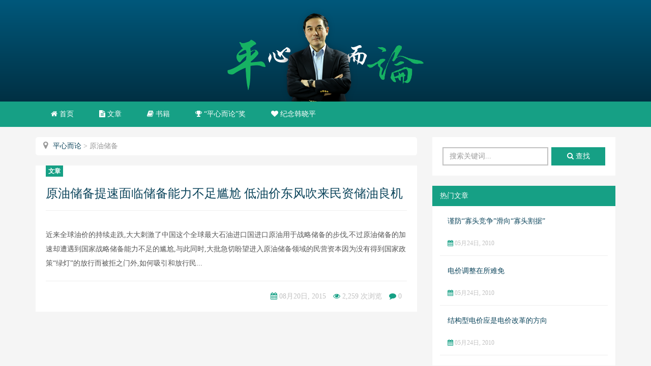

--- FILE ---
content_type: text/html; charset=UTF-8
request_url: https://hanxiaoping.china5e.com/archives/tag/%E5%8E%9F%E6%B2%B9%E5%82%A8%E5%A4%87
body_size: 11364
content:


<!DOCTYPE html>
<!--[if lt IE 7 ]><html class="ie ie6" lang="zh-Hans"><![endif]-->
<!--[if IE 7 ]><html class="ie ie7" lang="zh-Hans"><![endif]-->
<!--[if IE 8 ]><html class="ie ie8" lang="zh-Hans"><![endif]-->
<!--[if (gte IE 9)|!(IE)]><html lang="zh-Hans"><![endif]-->
<html lang="zh-Hans">
<head>
<title>
  原油储备 | 平心而论</title>
<meta name="baidu-site-verification" content="code-6Y93o86iCP" />
<meta name="keywords" content="原油储备" />
<meta name="description" content="与标签 原油储备 相关联的文章列表" />
<meta charset="utf-8">
<meta name="viewport" content="width=device-width, initial-scale=1.0">
<meta http-equiv="X-UA-Compatible" content="IE=Edge">
<link rel="icon" type="image/x-icon" href="https://hanxiaoping.china5e.com/wp-content/themes/zanblogtheme/favicon.ico">
<meta name='robots' content='max-image-preview:large' />
<link rel="alternate" type="application/rss+xml" title="平心而论 &raquo; 原油储备 标签 Feed" href="https://hanxiaoping.china5e.com/archives/tag/%e5%8e%9f%e6%b2%b9%e5%82%a8%e5%a4%87/feed" />
<style id='wp-img-auto-sizes-contain-inline-css' type='text/css'>
img:is([sizes=auto i],[sizes^="auto," i]){contain-intrinsic-size:3000px 1500px}
/*# sourceURL=wp-img-auto-sizes-contain-inline-css */
</style>
<style id='wp-emoji-styles-inline-css' type='text/css'>

	img.wp-smiley, img.emoji {
		display: inline !important;
		border: none !important;
		box-shadow: none !important;
		height: 1em !important;
		width: 1em !important;
		margin: 0 0.07em !important;
		vertical-align: -0.1em !important;
		background: none !important;
		padding: 0 !important;
	}
/*# sourceURL=wp-emoji-styles-inline-css */
</style>
<style id='wp-block-library-inline-css' type='text/css'>
:root{--wp-block-synced-color:#7a00df;--wp-block-synced-color--rgb:122,0,223;--wp-bound-block-color:var(--wp-block-synced-color);--wp-editor-canvas-background:#ddd;--wp-admin-theme-color:#007cba;--wp-admin-theme-color--rgb:0,124,186;--wp-admin-theme-color-darker-10:#006ba1;--wp-admin-theme-color-darker-10--rgb:0,107,160.5;--wp-admin-theme-color-darker-20:#005a87;--wp-admin-theme-color-darker-20--rgb:0,90,135;--wp-admin-border-width-focus:2px}@media (min-resolution:192dpi){:root{--wp-admin-border-width-focus:1.5px}}.wp-element-button{cursor:pointer}:root .has-very-light-gray-background-color{background-color:#eee}:root .has-very-dark-gray-background-color{background-color:#313131}:root .has-very-light-gray-color{color:#eee}:root .has-very-dark-gray-color{color:#313131}:root .has-vivid-green-cyan-to-vivid-cyan-blue-gradient-background{background:linear-gradient(135deg,#00d084,#0693e3)}:root .has-purple-crush-gradient-background{background:linear-gradient(135deg,#34e2e4,#4721fb 50%,#ab1dfe)}:root .has-hazy-dawn-gradient-background{background:linear-gradient(135deg,#faaca8,#dad0ec)}:root .has-subdued-olive-gradient-background{background:linear-gradient(135deg,#fafae1,#67a671)}:root .has-atomic-cream-gradient-background{background:linear-gradient(135deg,#fdd79a,#004a59)}:root .has-nightshade-gradient-background{background:linear-gradient(135deg,#330968,#31cdcf)}:root .has-midnight-gradient-background{background:linear-gradient(135deg,#020381,#2874fc)}:root{--wp--preset--font-size--normal:16px;--wp--preset--font-size--huge:42px}.has-regular-font-size{font-size:1em}.has-larger-font-size{font-size:2.625em}.has-normal-font-size{font-size:var(--wp--preset--font-size--normal)}.has-huge-font-size{font-size:var(--wp--preset--font-size--huge)}.has-text-align-center{text-align:center}.has-text-align-left{text-align:left}.has-text-align-right{text-align:right}.has-fit-text{white-space:nowrap!important}#end-resizable-editor-section{display:none}.aligncenter{clear:both}.items-justified-left{justify-content:flex-start}.items-justified-center{justify-content:center}.items-justified-right{justify-content:flex-end}.items-justified-space-between{justify-content:space-between}.screen-reader-text{border:0;clip-path:inset(50%);height:1px;margin:-1px;overflow:hidden;padding:0;position:absolute;width:1px;word-wrap:normal!important}.screen-reader-text:focus{background-color:#ddd;clip-path:none;color:#444;display:block;font-size:1em;height:auto;left:5px;line-height:normal;padding:15px 23px 14px;text-decoration:none;top:5px;width:auto;z-index:100000}html :where(.has-border-color){border-style:solid}html :where([style*=border-top-color]){border-top-style:solid}html :where([style*=border-right-color]){border-right-style:solid}html :where([style*=border-bottom-color]){border-bottom-style:solid}html :where([style*=border-left-color]){border-left-style:solid}html :where([style*=border-width]){border-style:solid}html :where([style*=border-top-width]){border-top-style:solid}html :where([style*=border-right-width]){border-right-style:solid}html :where([style*=border-bottom-width]){border-bottom-style:solid}html :where([style*=border-left-width]){border-left-style:solid}html :where(img[class*=wp-image-]){height:auto;max-width:100%}:where(figure){margin:0 0 1em}html :where(.is-position-sticky){--wp-admin--admin-bar--position-offset:var(--wp-admin--admin-bar--height,0px)}@media screen and (max-width:600px){html :where(.is-position-sticky){--wp-admin--admin-bar--position-offset:0px}}

/*# sourceURL=wp-block-library-inline-css */
</style><style id='wp-block-tag-cloud-inline-css' type='text/css'>
.wp-block-tag-cloud{box-sizing:border-box}.wp-block-tag-cloud.aligncenter{justify-content:center;text-align:center}.wp-block-tag-cloud a{display:inline-block;margin-right:5px}.wp-block-tag-cloud span{display:inline-block;margin-left:5px;text-decoration:none}:root :where(.wp-block-tag-cloud.is-style-outline){display:flex;flex-wrap:wrap;gap:1ch}:root :where(.wp-block-tag-cloud.is-style-outline a){border:1px solid;font-size:unset!important;margin-right:0;padding:1ch 2ch;text-decoration:none!important}
/*# sourceURL=https://hanxiaoping.china5e.com/wp-includes/blocks/tag-cloud/style.min.css */
</style>
<style id='global-styles-inline-css' type='text/css'>
:root{--wp--preset--aspect-ratio--square: 1;--wp--preset--aspect-ratio--4-3: 4/3;--wp--preset--aspect-ratio--3-4: 3/4;--wp--preset--aspect-ratio--3-2: 3/2;--wp--preset--aspect-ratio--2-3: 2/3;--wp--preset--aspect-ratio--16-9: 16/9;--wp--preset--aspect-ratio--9-16: 9/16;--wp--preset--color--black: #000000;--wp--preset--color--cyan-bluish-gray: #abb8c3;--wp--preset--color--white: #ffffff;--wp--preset--color--pale-pink: #f78da7;--wp--preset--color--vivid-red: #cf2e2e;--wp--preset--color--luminous-vivid-orange: #ff6900;--wp--preset--color--luminous-vivid-amber: #fcb900;--wp--preset--color--light-green-cyan: #7bdcb5;--wp--preset--color--vivid-green-cyan: #00d084;--wp--preset--color--pale-cyan-blue: #8ed1fc;--wp--preset--color--vivid-cyan-blue: #0693e3;--wp--preset--color--vivid-purple: #9b51e0;--wp--preset--gradient--vivid-cyan-blue-to-vivid-purple: linear-gradient(135deg,rgb(6,147,227) 0%,rgb(155,81,224) 100%);--wp--preset--gradient--light-green-cyan-to-vivid-green-cyan: linear-gradient(135deg,rgb(122,220,180) 0%,rgb(0,208,130) 100%);--wp--preset--gradient--luminous-vivid-amber-to-luminous-vivid-orange: linear-gradient(135deg,rgb(252,185,0) 0%,rgb(255,105,0) 100%);--wp--preset--gradient--luminous-vivid-orange-to-vivid-red: linear-gradient(135deg,rgb(255,105,0) 0%,rgb(207,46,46) 100%);--wp--preset--gradient--very-light-gray-to-cyan-bluish-gray: linear-gradient(135deg,rgb(238,238,238) 0%,rgb(169,184,195) 100%);--wp--preset--gradient--cool-to-warm-spectrum: linear-gradient(135deg,rgb(74,234,220) 0%,rgb(151,120,209) 20%,rgb(207,42,186) 40%,rgb(238,44,130) 60%,rgb(251,105,98) 80%,rgb(254,248,76) 100%);--wp--preset--gradient--blush-light-purple: linear-gradient(135deg,rgb(255,206,236) 0%,rgb(152,150,240) 100%);--wp--preset--gradient--blush-bordeaux: linear-gradient(135deg,rgb(254,205,165) 0%,rgb(254,45,45) 50%,rgb(107,0,62) 100%);--wp--preset--gradient--luminous-dusk: linear-gradient(135deg,rgb(255,203,112) 0%,rgb(199,81,192) 50%,rgb(65,88,208) 100%);--wp--preset--gradient--pale-ocean: linear-gradient(135deg,rgb(255,245,203) 0%,rgb(182,227,212) 50%,rgb(51,167,181) 100%);--wp--preset--gradient--electric-grass: linear-gradient(135deg,rgb(202,248,128) 0%,rgb(113,206,126) 100%);--wp--preset--gradient--midnight: linear-gradient(135deg,rgb(2,3,129) 0%,rgb(40,116,252) 100%);--wp--preset--font-size--small: 13px;--wp--preset--font-size--medium: 20px;--wp--preset--font-size--large: 36px;--wp--preset--font-size--x-large: 42px;--wp--preset--spacing--20: 0.44rem;--wp--preset--spacing--30: 0.67rem;--wp--preset--spacing--40: 1rem;--wp--preset--spacing--50: 1.5rem;--wp--preset--spacing--60: 2.25rem;--wp--preset--spacing--70: 3.38rem;--wp--preset--spacing--80: 5.06rem;--wp--preset--shadow--natural: 6px 6px 9px rgba(0, 0, 0, 0.2);--wp--preset--shadow--deep: 12px 12px 50px rgba(0, 0, 0, 0.4);--wp--preset--shadow--sharp: 6px 6px 0px rgba(0, 0, 0, 0.2);--wp--preset--shadow--outlined: 6px 6px 0px -3px rgb(255, 255, 255), 6px 6px rgb(0, 0, 0);--wp--preset--shadow--crisp: 6px 6px 0px rgb(0, 0, 0);}:where(.is-layout-flex){gap: 0.5em;}:where(.is-layout-grid){gap: 0.5em;}body .is-layout-flex{display: flex;}.is-layout-flex{flex-wrap: wrap;align-items: center;}.is-layout-flex > :is(*, div){margin: 0;}body .is-layout-grid{display: grid;}.is-layout-grid > :is(*, div){margin: 0;}:where(.wp-block-columns.is-layout-flex){gap: 2em;}:where(.wp-block-columns.is-layout-grid){gap: 2em;}:where(.wp-block-post-template.is-layout-flex){gap: 1.25em;}:where(.wp-block-post-template.is-layout-grid){gap: 1.25em;}.has-black-color{color: var(--wp--preset--color--black) !important;}.has-cyan-bluish-gray-color{color: var(--wp--preset--color--cyan-bluish-gray) !important;}.has-white-color{color: var(--wp--preset--color--white) !important;}.has-pale-pink-color{color: var(--wp--preset--color--pale-pink) !important;}.has-vivid-red-color{color: var(--wp--preset--color--vivid-red) !important;}.has-luminous-vivid-orange-color{color: var(--wp--preset--color--luminous-vivid-orange) !important;}.has-luminous-vivid-amber-color{color: var(--wp--preset--color--luminous-vivid-amber) !important;}.has-light-green-cyan-color{color: var(--wp--preset--color--light-green-cyan) !important;}.has-vivid-green-cyan-color{color: var(--wp--preset--color--vivid-green-cyan) !important;}.has-pale-cyan-blue-color{color: var(--wp--preset--color--pale-cyan-blue) !important;}.has-vivid-cyan-blue-color{color: var(--wp--preset--color--vivid-cyan-blue) !important;}.has-vivid-purple-color{color: var(--wp--preset--color--vivid-purple) !important;}.has-black-background-color{background-color: var(--wp--preset--color--black) !important;}.has-cyan-bluish-gray-background-color{background-color: var(--wp--preset--color--cyan-bluish-gray) !important;}.has-white-background-color{background-color: var(--wp--preset--color--white) !important;}.has-pale-pink-background-color{background-color: var(--wp--preset--color--pale-pink) !important;}.has-vivid-red-background-color{background-color: var(--wp--preset--color--vivid-red) !important;}.has-luminous-vivid-orange-background-color{background-color: var(--wp--preset--color--luminous-vivid-orange) !important;}.has-luminous-vivid-amber-background-color{background-color: var(--wp--preset--color--luminous-vivid-amber) !important;}.has-light-green-cyan-background-color{background-color: var(--wp--preset--color--light-green-cyan) !important;}.has-vivid-green-cyan-background-color{background-color: var(--wp--preset--color--vivid-green-cyan) !important;}.has-pale-cyan-blue-background-color{background-color: var(--wp--preset--color--pale-cyan-blue) !important;}.has-vivid-cyan-blue-background-color{background-color: var(--wp--preset--color--vivid-cyan-blue) !important;}.has-vivid-purple-background-color{background-color: var(--wp--preset--color--vivid-purple) !important;}.has-black-border-color{border-color: var(--wp--preset--color--black) !important;}.has-cyan-bluish-gray-border-color{border-color: var(--wp--preset--color--cyan-bluish-gray) !important;}.has-white-border-color{border-color: var(--wp--preset--color--white) !important;}.has-pale-pink-border-color{border-color: var(--wp--preset--color--pale-pink) !important;}.has-vivid-red-border-color{border-color: var(--wp--preset--color--vivid-red) !important;}.has-luminous-vivid-orange-border-color{border-color: var(--wp--preset--color--luminous-vivid-orange) !important;}.has-luminous-vivid-amber-border-color{border-color: var(--wp--preset--color--luminous-vivid-amber) !important;}.has-light-green-cyan-border-color{border-color: var(--wp--preset--color--light-green-cyan) !important;}.has-vivid-green-cyan-border-color{border-color: var(--wp--preset--color--vivid-green-cyan) !important;}.has-pale-cyan-blue-border-color{border-color: var(--wp--preset--color--pale-cyan-blue) !important;}.has-vivid-cyan-blue-border-color{border-color: var(--wp--preset--color--vivid-cyan-blue) !important;}.has-vivid-purple-border-color{border-color: var(--wp--preset--color--vivid-purple) !important;}.has-vivid-cyan-blue-to-vivid-purple-gradient-background{background: var(--wp--preset--gradient--vivid-cyan-blue-to-vivid-purple) !important;}.has-light-green-cyan-to-vivid-green-cyan-gradient-background{background: var(--wp--preset--gradient--light-green-cyan-to-vivid-green-cyan) !important;}.has-luminous-vivid-amber-to-luminous-vivid-orange-gradient-background{background: var(--wp--preset--gradient--luminous-vivid-amber-to-luminous-vivid-orange) !important;}.has-luminous-vivid-orange-to-vivid-red-gradient-background{background: var(--wp--preset--gradient--luminous-vivid-orange-to-vivid-red) !important;}.has-very-light-gray-to-cyan-bluish-gray-gradient-background{background: var(--wp--preset--gradient--very-light-gray-to-cyan-bluish-gray) !important;}.has-cool-to-warm-spectrum-gradient-background{background: var(--wp--preset--gradient--cool-to-warm-spectrum) !important;}.has-blush-light-purple-gradient-background{background: var(--wp--preset--gradient--blush-light-purple) !important;}.has-blush-bordeaux-gradient-background{background: var(--wp--preset--gradient--blush-bordeaux) !important;}.has-luminous-dusk-gradient-background{background: var(--wp--preset--gradient--luminous-dusk) !important;}.has-pale-ocean-gradient-background{background: var(--wp--preset--gradient--pale-ocean) !important;}.has-electric-grass-gradient-background{background: var(--wp--preset--gradient--electric-grass) !important;}.has-midnight-gradient-background{background: var(--wp--preset--gradient--midnight) !important;}.has-small-font-size{font-size: var(--wp--preset--font-size--small) !important;}.has-medium-font-size{font-size: var(--wp--preset--font-size--medium) !important;}.has-large-font-size{font-size: var(--wp--preset--font-size--large) !important;}.has-x-large-font-size{font-size: var(--wp--preset--font-size--x-large) !important;}
/*# sourceURL=global-styles-inline-css */
</style>

<style id='classic-theme-styles-inline-css' type='text/css'>
/*! This file is auto-generated */
.wp-block-button__link{color:#fff;background-color:#32373c;border-radius:9999px;box-shadow:none;text-decoration:none;padding:calc(.667em + 2px) calc(1.333em + 2px);font-size:1.125em}.wp-block-file__button{background:#32373c;color:#fff;text-decoration:none}
/*# sourceURL=/wp-includes/css/classic-themes.min.css */
</style>
<link rel='stylesheet' id='bootstrap-css' href='//hanxiaoping.china5e.com/wp-content/themes/zanblogtheme/ui/css/bootstrap.min.css?ver=3.1.1' type='text/css' media='all' />
<link rel='stylesheet' id='fontawesome-css' href='//hanxiaoping.china5e.com/wp-content/themes/zanblogtheme/ui/font-awesome/css/font-awesome.min.css?ver=4.0.1' type='text/css' media='all' />
<link rel='stylesheet' id='flexslider-css' href='//hanxiaoping.china5e.com/wp-content/themes/zanblogtheme/ui/flexslider/flexslider.css?ver=2.0' type='text/css' media='all' />
<link rel='stylesheet' id='zan-css' href='//hanxiaoping.china5e.com/wp-content/themes/zanblogtheme/ui/css/zan.css?ver=3.0.1' type='text/css' media='all' />
<link rel='stylesheet' id='custom-css' href='//hanxiaoping.china5e.com/wp-content/themes/zanblogtheme/ui/css/custom.css?ver=3.0.12' type='text/css' media='all' />
<script type="text/javascript" src="//hanxiaoping.china5e.com/wp-includes/js/jquery/jquery.min.js?ver=3.7.1" id="jquery-core-js"></script>
<script type="text/javascript" src="//hanxiaoping.china5e.com/wp-includes/js/jquery/jquery-migrate.min.js?ver=3.4.1" id="jquery-migrate-js"></script>
<link rel="https://api.w.org/" href="https://hanxiaoping.china5e.com/wp-json/" /><link rel="alternate" title="JSON" type="application/json" href="https://hanxiaoping.china5e.com/wp-json/wp/v2/tags/114" /><link rel="EditURI" type="application/rsd+xml" title="RSD" href="https://hanxiaoping.china5e.com/xmlrpc.php?rsd" />

<!--[if lt IE 9]>
  <script src="https://hanxiaoping.china5e.com/wp-content/themes/zanblogtheme/ui/js/modernizr.js"></script>
  <script src="https://hanxiaoping.china5e.com/wp-content/themes/zanblogtheme/ui/js/respond.min.js"></script>
  <script src="https://hanxiaoping.china5e.com/wp-content/themes/zanblogtheme/ui/js/html5shiv.js"></script>
<![endif]-->
</head>
<body class="archive tag tag-114 wp-theme-zanblogtheme">
  <header id="zan-header">
    <div class="header">
        <a href="https://hanxiaoping.china5e.com" class="logo-top"></a>
    </div>
    <nav class="navbar navbar-inverse" id="zan-nav">
      <div class="container clearfix">
        <button class="navbar-toggle" type="button" data-toggle="collapse" data-target=".navbar-collapse">
          <span class="sr-only">下拉框</span>
          <span class="fa fa-reorder fa-lg"></span>
        </button>
        <div class="navbar-collapse collapse">
          <ul id="menu-%e5%af%bc%e8%88%aa" class="nav navbar-nav"><li id="menu-item-9262" class="menu-item menu-item-type-custom menu-item-object-custom menu-item-home menu-item-9262"><a href="http://hanxiaoping.china5e.com"><i class="fa fa-home"></i> 首页</a></li>
<li id="menu-item-9263" class="menu-item menu-item-type-taxonomy menu-item-object-category menu-item-9263"><a href="https://hanxiaoping.china5e.com/archives/category/original"><i class="fa fa-file-text"></i> 文章</a></li>
<li id="menu-item-9516" class="menu-item menu-item-type-taxonomy menu-item-object-category menu-item-9516"><a href="https://hanxiaoping.china5e.com/archives/category/books"><i class="fa fa-book"></i> 书籍</a></li>
<li id="menu-item-9339" class="menu-item menu-item-type-post_type menu-item-object-page menu-item-9339"><a href="https://hanxiaoping.china5e.com/award"><i class="fa fa-trophy"></i> “平心而论”奖</a></li>
<li id="menu-item-9342" class="menu-item menu-item-type-post_type menu-item-object-page menu-item-9342"><a href="https://hanxiaoping.china5e.com/memory"><i class="fa fa-heart"></i> 纪念韩晓平</a></li>
</ul>        </div>
      </div>
    </nav>
  </header>
<section id="zan-bodyer">
  <div class="container">
    <section class="row">
      <section class="col-md-8" id="mainstay">
        <!-- 面包屑 -->
        <div class="breadcrumb" id="zan-breadcrumb">
          <i class="fa fa-map-marker"></i> <span property="itemListElement" typeof="ListItem"><a property="item" typeof="WebPage" title="转到 平心而论." href="https://hanxiaoping.china5e.com" class="home" ><span property="name">平心而论</span></a><meta property="position" content="1"></span> &gt; <span property="itemListElement" typeof="ListItem"><span property="name" class="archive taxonomy post_tag current-item">原油储备</span><meta property="url" content="https://hanxiaoping.china5e.com/archives/tag/%e5%8e%9f%e6%b2%b9%e5%82%a8%e5%a4%87"><meta property="position" content="2"></span>        </div>
        <!-- 面包屑结束 -->
                  <div class="article zan-post clearfix">
                        <!-- PC端设备文章显示 -->
            <section class="visible-md visible-lg">
              <span class="label label-zan"><a href="https://hanxiaoping.china5e.com/archives/category/original" rel="category tag">文章</a></span>
              <h3>
                <a href="https://hanxiaoping.china5e.com/archives/9055">原油储备提速面临储备能力不足尴尬 低油价东风吹来民资储油良机</a>
              </h3>
              <hr>
                            <div class="row">
                <div class="col-md-12 zan-outline">          
                  近来全球油价的持续走跌,大大刺激了中国这个全球最大石油进口国进口原油用于战略储备的步伐,不过原油储备的加速却遭遇到国家战略储备能力不足的尴尬,与此同时,大批急切盼望进入原油储备领域的民营资本因为没有得到国家政策“绿灯”的放行而被拒之门外,如何吸引和放行民...                </div>
              </div> 
                            <hr>
              <div class="pull-right post-info">
                <span><i class="fa fa-calendar"></i> 08月20日, 2015</span>
                <!--<span><i class="fa fa-user"></i> <a href="https://hanxiaoping.china5e.com/archives/author/admin" title="由 Editor 发布" rel="author">Editor</a></span>-->
                <span><i class="fa fa-eye"></i> 2,259 次浏览</span>
                <span><i class="fa fa-comment"></i> <a href="https://hanxiaoping.china5e.com/archives/9055#comments">0</a></span>
              </div>
            </section>
            <!-- PC端设备文章显示结束 -->
            <!-- 移动端设备文章显示 -->
            <section class="visible-xs  visible-sm">
              <div class="title-article">
                <h4><a href="https://hanxiaoping.china5e.com/archives/9055">原油储备提速面临储备能力不足尴尬 低油价东风吹来民资储油良机</a></h4>
              </div>
              <p class="post-info">
                <span><i class="fa fa-calendar"></i> 08月20日, 2015</span>
                <span><i class="fa fa-eye"></i> 2,259 次浏览</span>
              </p>
              <div class="content-article">
                                <figure class="thumbnail"><a href="https://hanxiaoping.china5e.com/archives/9055"></a></figure>    
                <div class="well">
                  近来全球油价的持续走跌,大大刺激了中国这个全球最大石油进口国进口原油用于战略储备的步伐,不过原油储备的加速却遭遇到国家战略储备能力不足的尴尬,与此同时...                </div>
              </div>
              <a class="btn btn-zan-line-pp btn-block" href="https://hanxiaoping.china5e.com/archives/9055"  title="详细阅读 原油储备提速面临储备能力不足尴尬 低油价东风吹来民资储油良机">阅读全文 <span class="badge">0</span></a>
            </section>
            <!-- 移动端设备文章显示结束 -->
          </div>
                <!-- 分页 -->
        <div id="zan-page" class="clearfix">
	<ul class="pagination pagination-zan pull-right">
	  <li></li><li></li>	</ul>
</div>
        <!-- 分页结束 -->
      </section>
      
<aside class="col-md-4" id="sidebar">
      <aside id="zan_search-2">      <form method="get" id="searchform" class="form-inline clearfix hidden-xs" action="https://hanxiaoping.china5e.com">
        <input class="form-control" type="text" name="s" id="s" placeholder="搜索关键词..." />
        <button class="btn btn-zan-solid-pi btn-small"><i class="fa fa-search"></i> 查找</button>
      </form>
    </aside><aside id="zan_hotest_posts-3">      <div class="panel panel-zan hidden-xs">
        <div class="panel-heading">热门文章</div>
        <div class="panel-body">
          <ul class="list-group">
                          <li class="zan-list clearfix">
                <figure class="thumbnail zan-thumb">
                                  </figure>
                <a href="https://hanxiaoping.china5e.com/archives/4717">
                 <h5>谨防“寡头竞争”滑向“寡头割据”</h5>
                </a>
                <div class="sidebar-info">
                  <span><i class="fa fa-calendar"></i> 05月24日, 2010</span>
                  <!--<span><i class="fa fa-comment"></i> <a href="https://hanxiaoping.china5e.com/archives/4717#comments">0</a></span>-->
                </div>
              </li>
                          <li class="zan-list clearfix">
                <figure class="thumbnail zan-thumb">
                                  </figure>
                <a href="https://hanxiaoping.china5e.com/archives/4721">
                 <h5>电价调整在所难免</h5>
                </a>
                <div class="sidebar-info">
                  <span><i class="fa fa-calendar"></i> 05月24日, 2010</span>
                  <!--<span><i class="fa fa-comment"></i> <a href="https://hanxiaoping.china5e.com/archives/4721#comments">0</a></span>-->
                </div>
              </li>
                          <li class="zan-list clearfix">
                <figure class="thumbnail zan-thumb">
                                  </figure>
                <a href="https://hanxiaoping.china5e.com/archives/4722">
                 <h5>结构型电价应是电价改革的方向</h5>
                </a>
                <div class="sidebar-info">
                  <span><i class="fa fa-calendar"></i> 05月24日, 2010</span>
                  <!--<span><i class="fa fa-comment"></i> <a href="https://hanxiaoping.china5e.com/archives/4722#comments">0</a></span>-->
                </div>
              </li>
                          <li class="zan-list clearfix">
                <figure class="thumbnail zan-thumb">
                                  </figure>
                <a href="https://hanxiaoping.china5e.com/archives/4720">
                 <h5>韩晓平：天然气市场引入鲶鱼正当时</h5>
                </a>
                <div class="sidebar-info">
                  <span><i class="fa fa-calendar"></i> 05月24日, 2010</span>
                  <!--<span><i class="fa fa-comment"></i> <a href="https://hanxiaoping.china5e.com/archives/4720#comments">0</a></span>-->
                </div>
              </li>
                          <li class="zan-list clearfix">
                <figure class="thumbnail zan-thumb">
                                  </figure>
                <a href="https://hanxiaoping.china5e.com/archives/4737">
                 <h5>美国开发近海油气 不开发就过期作废</h5>
                </a>
                <div class="sidebar-info">
                  <span><i class="fa fa-calendar"></i> 05月25日, 2010</span>
                  <!--<span><i class="fa fa-comment"></i> <a href="https://hanxiaoping.china5e.com/archives/4737#comments">0</a></span>-->
                </div>
              </li>
                      </ul>
        </div>
      </div>
    </aside><aside id="block-10"><p class="wp-block-tag-cloud"><a href="https://hanxiaoping.china5e.com/archives/tag/bp" class="tag-cloud-link tag-link-104 tag-link-position-1" style="font-size: 8pt;" aria-label="BP (2 项)">BP</a>
<a href="https://hanxiaoping.china5e.com/archives/tag/opec" class="tag-cloud-link tag-link-168 tag-link-position-2" style="font-size: 8pt;" aria-label="OPEC (2 项)">OPEC</a>
<a href="https://hanxiaoping.china5e.com/archives/tag/%e4%b8%89%e6%a1%b6%e6%b2%b9" class="tag-cloud-link tag-link-76 tag-link-position-3" style="font-size: 8pt;" aria-label="三桶油 (2 项)">三桶油</a>
<a href="https://hanxiaoping.china5e.com/archives/tag/%e4%b8%ad%e6%b5%b7%e6%b2%b9" class="tag-cloud-link tag-link-116 tag-link-position-4" style="font-size: 12.4pt;" aria-label="中海油 (4 项)">中海油</a>
<a href="https://hanxiaoping.china5e.com/archives/tag/%e4%b8%ad%e7%9f%b3%e5%8c%96" class="tag-cloud-link tag-link-27 tag-link-position-5" style="font-size: 17.4pt;" aria-label="中石化 (8 项)">中石化</a>
<a href="https://hanxiaoping.china5e.com/archives/tag/%e4%b8%ad%e7%9f%b3%e6%b2%b9" class="tag-cloud-link tag-link-106 tag-link-position-6" style="font-size: 14pt;" aria-label="中石油 (5 项)">中石油</a>
<a href="https://hanxiaoping.china5e.com/archives/tag/%e4%ba%92%e8%81%94%e7%bd%91" class="tag-cloud-link tag-link-5 tag-link-position-7" style="font-size: 18.4pt;" aria-label="互联网 (9 项)">互联网</a>
<a href="https://hanxiaoping.china5e.com/archives/tag/%e4%bd%8e%e6%b2%b9%e4%bb%b7" class="tag-cloud-link tag-link-118 tag-link-position-8" style="font-size: 8pt;" aria-label="低油价 (2 项)">低油价</a>
<a href="https://hanxiaoping.china5e.com/archives/tag/%e4%be%9b%e7%bb%99%e4%be%a7%e6%94%b9%e9%9d%a9" class="tag-cloud-link tag-link-163 tag-link-position-9" style="font-size: 8pt;" aria-label="供给侧改革 (2 项)">供给侧改革</a>
<a href="https://hanxiaoping.china5e.com/archives/tag/%e4%bf%84%e7%bd%97%e6%96%af" class="tag-cloud-link tag-link-8 tag-link-position-10" style="font-size: 8pt;" aria-label="俄罗斯 (2 项)">俄罗斯</a>
<a href="https://hanxiaoping.china5e.com/archives/tag/%e5%85%89%e4%bc%8f" class="tag-cloud-link tag-link-115 tag-link-position-11" style="font-size: 14pt;" aria-label="光伏 (5 项)">光伏</a>
<a href="https://hanxiaoping.china5e.com/archives/tag/%e5%8d%81%e4%b8%89%e4%ba%94" class="tag-cloud-link tag-link-33 tag-link-position-12" style="font-size: 12.4pt;" aria-label="十三五 (4 项)">十三五</a>
<a href="https://hanxiaoping.china5e.com/archives/tag/%e5%8e%9f%e6%b2%b9%e8%bf%9b%e5%8f%a3" class="tag-cloud-link tag-link-49 tag-link-position-13" style="font-size: 10.4pt;" aria-label="原油进口 (3 项)">原油进口</a>
<a href="https://hanxiaoping.china5e.com/archives/tag/%e5%8f%91%e6%94%b9%e5%a7%94" class="tag-cloud-link tag-link-161 tag-link-position-14" style="font-size: 8pt;" aria-label="发改委 (2 项)">发改委</a>
<a href="https://hanxiaoping.china5e.com/archives/tag/%e5%94%ae%e7%94%b5" class="tag-cloud-link tag-link-59 tag-link-position-15" style="font-size: 8pt;" aria-label="售电 (2 项)">售电</a>
<a href="https://hanxiaoping.china5e.com/archives/tag/%e5%9b%bd%e5%ae%b6%e7%94%b5%e7%bd%91" class="tag-cloud-link tag-link-140 tag-link-position-16" style="font-size: 10.4pt;" aria-label="国家电网 (3 项)">国家电网</a>
<a href="https://hanxiaoping.china5e.com/archives/tag/%e5%9b%bd%e7%94%b5%e6%8a%95" class="tag-cloud-link tag-link-97 tag-link-position-17" style="font-size: 8pt;" aria-label="国电投 (2 项)">国电投</a>
<a href="https://hanxiaoping.china5e.com/archives/tag/%e5%9b%bd%e9%99%85%e6%b2%b9%e4%bb%b7" class="tag-cloud-link tag-link-155 tag-link-position-18" style="font-size: 15.4pt;" aria-label="国际油价 (6 项)">国际油价</a>
<a href="https://hanxiaoping.china5e.com/archives/tag/%e5%a3%b3%e7%89%8c" class="tag-cloud-link tag-link-69 tag-link-position-19" style="font-size: 8pt;" aria-label="壳牌 (2 项)">壳牌</a>
<a href="https://hanxiaoping.china5e.com/archives/tag/%e5%a4%9a%e5%85%83%e5%8c%96" class="tag-cloud-link tag-link-21 tag-link-position-20" style="font-size: 8pt;" aria-label="多元化 (2 项)">多元化</a>
<a href="https://hanxiaoping.china5e.com/archives/tag/%e5%a4%a9%e7%84%b6%e6%b0%94" class="tag-cloud-link tag-link-9 tag-link-position-21" style="font-size: 18.4pt;" aria-label="天然气 (9 项)">天然气</a>
<a href="https://hanxiaoping.china5e.com/archives/tag/%e5%af%b9%e8%af%9d" class="tag-cloud-link tag-link-26 tag-link-position-22" style="font-size: 10.4pt;" aria-label="对话 (3 项)">对话</a>
<a href="https://hanxiaoping.china5e.com/archives/tag/%e6%96%b0%e7%94%b5%e6%94%b9" class="tag-cloud-link tag-link-55 tag-link-position-23" style="font-size: 12.4pt;" aria-label="新电改 (4 项)">新电改</a>
<a href="https://hanxiaoping.china5e.com/archives/tag/%e6%96%b0%e8%83%bd%e6%ba%90" class="tag-cloud-link tag-link-7 tag-link-position-24" style="font-size: 10.4pt;" aria-label="新能源 (3 项)">新能源</a>
<a href="https://hanxiaoping.china5e.com/archives/tag/%e6%99%ba%e6%85%a7%e8%83%bd%e6%ba%90" class="tag-cloud-link tag-link-177 tag-link-position-25" style="font-size: 10.4pt;" aria-label="智慧能源 (3 项)">智慧能源</a>
<a href="https://hanxiaoping.china5e.com/archives/tag/%e6%a0%b8%e7%94%b5" class="tag-cloud-link tag-link-94 tag-link-position-26" style="font-size: 14pt;" aria-label="核电 (5 项)">核电</a>
<a href="https://hanxiaoping.china5e.com/archives/tag/%e6%b2%b9%e4%bb%b7" class="tag-cloud-link tag-link-40 tag-link-position-27" style="font-size: 22pt;" aria-label="油价 (14 项)">油价</a>
<a href="https://hanxiaoping.china5e.com/archives/tag/%e6%b7%b7%e6%94%b9" class="tag-cloud-link tag-link-107 tag-link-position-28" style="font-size: 8pt;" aria-label="混改 (2 项)">混改</a>
<a href="https://hanxiaoping.china5e.com/archives/tag/%e7%85%a4%e5%88%b6%e6%b0%94" class="tag-cloud-link tag-link-31 tag-link-position-29" style="font-size: 8pt;" aria-label="煤制气 (2 项)">煤制气</a>
<a href="https://hanxiaoping.china5e.com/archives/tag/%e7%85%a4%e7%82%ad" class="tag-cloud-link tag-link-138 tag-link-position-30" style="font-size: 8pt;" aria-label="煤炭 (2 项)">煤炭</a>
<a href="https://hanxiaoping.china5e.com/archives/tag/%e7%94%b5%e6%94%b9" class="tag-cloud-link tag-link-71 tag-link-position-31" style="font-size: 17.4pt;" aria-label="电改 (8 项)">电改</a>
<a href="https://hanxiaoping.china5e.com/archives/tag/%e7%94%b5%e7%bd%91" class="tag-cloud-link tag-link-66 tag-link-position-32" style="font-size: 10.4pt;" aria-label="电网 (3 项)">电网</a>
<a href="https://hanxiaoping.china5e.com/archives/tag/%e7%9f%b3%e6%b2%b9" class="tag-cloud-link tag-link-12 tag-link-position-33" style="font-size: 15.4pt;" aria-label="石油 (6 项)">石油</a>
<a href="https://hanxiaoping.china5e.com/archives/tag/%e8%83%9c%e5%88%a9%e6%b2%b9%e7%94%b0" class="tag-cloud-link tag-link-169 tag-link-position-34" style="font-size: 8pt;" aria-label="胜利油田 (2 项)">胜利油田</a>
<a href="https://hanxiaoping.china5e.com/archives/tag/%e8%83%bd%e6%ba%90" class="tag-cloud-link tag-link-41 tag-link-position-35" style="font-size: 15.4pt;" aria-label="能源 (6 项)">能源</a>
<a href="https://hanxiaoping.china5e.com/archives/tag/%e8%83%bd%e6%ba%90%e4%ba%92%e8%81%94%e7%bd%91" class="tag-cloud-link tag-link-63 tag-link-position-36" style="font-size: 18.4pt;" aria-label="能源互联网 (9 项)">能源互联网</a>
<a href="https://hanxiaoping.china5e.com/archives/tag/%e8%83%bd%e6%ba%90%e5%90%88%e4%bd%9c" class="tag-cloud-link tag-link-25 tag-link-position-37" style="font-size: 8pt;" aria-label="能源合作 (2 项)">能源合作</a>
<a href="https://hanxiaoping.china5e.com/archives/tag/%e8%83%bd%e6%ba%90%e5%ae%89%e5%85%a8" class="tag-cloud-link tag-link-17 tag-link-position-38" style="font-size: 12.4pt;" aria-label="能源安全 (4 项)">能源安全</a>
<a href="https://hanxiaoping.china5e.com/archives/tag/%e8%83%bd%e6%ba%90%e6%88%98%e7%95%a5" class="tag-cloud-link tag-link-32 tag-link-position-39" style="font-size: 10.4pt;" aria-label="能源战略 (3 项)">能源战略</a>
<a href="https://hanxiaoping.china5e.com/archives/tag/%e8%83%bd%e6%ba%90%e9%9d%a9%e5%91%bd" class="tag-cloud-link tag-link-92 tag-link-position-40" style="font-size: 14pt;" aria-label="能源革命 (5 项)">能源革命</a>
<a href="https://hanxiaoping.china5e.com/archives/tag/%e8%8a%82%e8%83%bd%e7%8e%af%e4%bf%9d" class="tag-cloud-link tag-link-23 tag-link-position-41" style="font-size: 10.4pt;" aria-label="节能环保 (3 项)">节能环保</a>
<a href="https://hanxiaoping.china5e.com/archives/tag/%e8%8b%b1%e5%88%a9" class="tag-cloud-link tag-link-167 tag-link-position-42" style="font-size: 8pt;" aria-label="英利 (2 项)">英利</a>
<a href="https://hanxiaoping.china5e.com/archives/tag/%e8%a7%86%e9%a2%91" class="tag-cloud-link tag-link-15 tag-link-position-43" style="font-size: 10.4pt;" aria-label="视频 (3 项)">视频</a>
<a href="https://hanxiaoping.china5e.com/archives/tag/%e9%9b%be%e9%9c%be" class="tag-cloud-link tag-link-16 tag-link-position-44" style="font-size: 12.4pt;" aria-label="雾霾 (4 项)">雾霾</a>
<a href="https://hanxiaoping.china5e.com/archives/tag/%e9%a1%b5%e5%b2%a9%e6%b0%94" class="tag-cloud-link tag-link-6 tag-link-position-45" style="font-size: 16.4pt;" aria-label="页岩气 (7 项)">页岩气</a></p></aside>  </aside>    </section>
  </div>
</section>
<footer id="zan-footer">
	<section class="zan-link" id="zan-link">
		<div class="container">
      <div class="row">
          </div>
          <div class="col-md-4" style="width:50%;">
              <div class="footer-column tag">
                  <h4>
                       热门标签
                  </h4>
                  <div class="content clearfix">
                                              <a href="https://hanxiaoping.china5e.com/archives/tag/%e4%b8%ad%e7%9f%b3%e6%b2%b9" class="tag-cloud-link tag-link-106 tag-link-position-1" style="font-size: 14px;">中石油</a>
<a href="https://hanxiaoping.china5e.com/archives/tag/%e4%ba%92%e8%81%94%e7%bd%91" class="tag-cloud-link tag-link-5 tag-link-position-2" style="font-size: 14px;">互联网</a>
<a href="https://hanxiaoping.china5e.com/archives/tag/%e8%83%bd%e6%ba%90%e4%ba%92%e8%81%94%e7%bd%91" class="tag-cloud-link tag-link-63 tag-link-position-3" style="font-size: 14px;">能源互联网</a>
<a href="https://hanxiaoping.china5e.com/archives/tag/%e7%9f%b3%e6%b2%b9" class="tag-cloud-link tag-link-12 tag-link-position-4" style="font-size: 14px;">石油</a>
<a href="https://hanxiaoping.china5e.com/archives/tag/%e9%a1%b5%e5%b2%a9%e6%b0%94" class="tag-cloud-link tag-link-6 tag-link-position-5" style="font-size: 14px;">页岩气</a>
<a href="https://hanxiaoping.china5e.com/archives/tag/%e5%9b%bd%e9%99%85%e6%b2%b9%e4%bb%b7" class="tag-cloud-link tag-link-155 tag-link-position-6" style="font-size: 14px;">国际油价</a>
<a href="https://hanxiaoping.china5e.com/archives/tag/%e6%b2%b9%e4%bb%b7" class="tag-cloud-link tag-link-40 tag-link-position-7" style="font-size: 14px;">油价</a>
<a href="https://hanxiaoping.china5e.com/archives/tag/%e9%9b%be%e9%9c%be" class="tag-cloud-link tag-link-16 tag-link-position-8" style="font-size: 14px;">雾霾</a>
<a href="https://hanxiaoping.china5e.com/archives/tag/%e6%a0%b8%e7%94%b5" class="tag-cloud-link tag-link-94 tag-link-position-9" style="font-size: 14px;">核电</a>
<a href="https://hanxiaoping.china5e.com/archives/tag/%e8%83%bd%e6%ba%90%e9%9d%a9%e5%91%bd" class="tag-cloud-link tag-link-92 tag-link-position-10" style="font-size: 14px;">能源革命</a>
<a href="https://hanxiaoping.china5e.com/archives/tag/%e5%a4%a9%e7%84%b6%e6%b0%94" class="tag-cloud-link tag-link-9 tag-link-position-11" style="font-size: 14px;">天然气</a>
<a href="https://hanxiaoping.china5e.com/archives/tag/%e5%85%89%e4%bc%8f" class="tag-cloud-link tag-link-115 tag-link-position-12" style="font-size: 14px;">光伏</a>
<a href="https://hanxiaoping.china5e.com/archives/tag/%e7%94%b5%e6%94%b9" class="tag-cloud-link tag-link-71 tag-link-position-13" style="font-size: 14px;">电改</a>
<a href="https://hanxiaoping.china5e.com/archives/tag/%e4%b8%ad%e7%9f%b3%e5%8c%96" class="tag-cloud-link tag-link-27 tag-link-position-14" style="font-size: 14px;">中石化</a>
<a href="https://hanxiaoping.china5e.com/archives/tag/%e8%83%bd%e6%ba%90" class="tag-cloud-link tag-link-41 tag-link-position-15" style="font-size: 14px;">能源</a>                                        </div>
              </div>
          </div>
          <div class="col-md-4" style="width:50%;">
               <div class="footer-column friend-link">
                  <h4>
                      友情链接
                  </h4>
                  <div class="content">
                      <ul class="clearfix">
                                                </ul>
                  </div>
              </div>
          </div>
      </div>
  	</div>
	</section>
	<section class="footer-space">
    <div class="footer-space-line"></div>
  </section>
	<section class="zan-copyright">
		<div class="container">
			© 2022 中国能源网  <span style="font-size:10px;color:#066;">Theme By YeahZan</span>
		  <!--统计代码开始-->
		  		  <!--统计代码结束-->
		</div>
	</section>
</footer>
<div id="zan-gotop">
  <div class="gotop visible-lg">
    <i class="fa fa-chevron-up"></i>
  </div>
</div>
<script type="speculationrules">
{"prefetch":[{"source":"document","where":{"and":[{"href_matches":"/*"},{"not":{"href_matches":["/wp-*.php","/wp-admin/*","/wp-content/uploads/*","/wp-content/*","/wp-content/plugins/*","/wp-content/themes/zanblogtheme/*","/*\\?(.+)"]}},{"not":{"selector_matches":"a[rel~=\"nofollow\"]"}},{"not":{"selector_matches":".no-prefetch, .no-prefetch a"}}]},"eagerness":"conservative"}]}
</script>
<script type="text/javascript" src="//hanxiaoping.china5e.com/wp-content/themes/zanblogtheme/ui/js/bootstrap.min.js?ver=3.1.1" id="bootstrap-js"></script>
<script type="text/javascript" src="//hanxiaoping.china5e.com/wp-content/themes/zanblogtheme/ui/flexslider/jquery.flexslider.js?ver=3.0.1" id="flexslider-js"></script>
<script type="text/javascript" src="//hanxiaoping.china5e.com/wp-content/themes/zanblogtheme/ui/js/jquery.validate.js?ver=3.0.1" id="validate-js"></script>
<script type="text/javascript" src="//hanxiaoping.china5e.com/wp-content/themes/zanblogtheme/ui/audiojs/audio.min.js?ver=3.0.1" id="audiojs-js"></script>
<script type="text/javascript" src="//hanxiaoping.china5e.com/wp-content/themes/zanblogtheme/ui/js/shine.min.js?ver=3.0.1" id="shine-js"></script>
<script type="text/javascript" src="//hanxiaoping.china5e.com/wp-content/themes/zanblogtheme/ui/js/zan.js?ver=3.0.1" id="zan-js"></script>
<script type="text/javascript" src="//hanxiaoping.china5e.com/wp-content/themes/zanblogtheme/ui/js/custom.js?ver=3.0.1" id="custom-js"></script>
<script id="wp-emoji-settings" type="application/json">
{"baseUrl":"https://s.w.org/images/core/emoji/17.0.2/72x72/","ext":".png","svgUrl":"https://s.w.org/images/core/emoji/17.0.2/svg/","svgExt":".svg","source":{"concatemoji":"//hanxiaoping.china5e.com/wp-includes/js/wp-emoji-release.min.js?ver=6.9"}}
</script>
<script type="module">
/* <![CDATA[ */
/*! This file is auto-generated */
const a=JSON.parse(document.getElementById("wp-emoji-settings").textContent),o=(window._wpemojiSettings=a,"wpEmojiSettingsSupports"),s=["flag","emoji"];function i(e){try{var t={supportTests:e,timestamp:(new Date).valueOf()};sessionStorage.setItem(o,JSON.stringify(t))}catch(e){}}function c(e,t,n){e.clearRect(0,0,e.canvas.width,e.canvas.height),e.fillText(t,0,0);t=new Uint32Array(e.getImageData(0,0,e.canvas.width,e.canvas.height).data);e.clearRect(0,0,e.canvas.width,e.canvas.height),e.fillText(n,0,0);const a=new Uint32Array(e.getImageData(0,0,e.canvas.width,e.canvas.height).data);return t.every((e,t)=>e===a[t])}function p(e,t){e.clearRect(0,0,e.canvas.width,e.canvas.height),e.fillText(t,0,0);var n=e.getImageData(16,16,1,1);for(let e=0;e<n.data.length;e++)if(0!==n.data[e])return!1;return!0}function u(e,t,n,a){switch(t){case"flag":return n(e,"\ud83c\udff3\ufe0f\u200d\u26a7\ufe0f","\ud83c\udff3\ufe0f\u200b\u26a7\ufe0f")?!1:!n(e,"\ud83c\udde8\ud83c\uddf6","\ud83c\udde8\u200b\ud83c\uddf6")&&!n(e,"\ud83c\udff4\udb40\udc67\udb40\udc62\udb40\udc65\udb40\udc6e\udb40\udc67\udb40\udc7f","\ud83c\udff4\u200b\udb40\udc67\u200b\udb40\udc62\u200b\udb40\udc65\u200b\udb40\udc6e\u200b\udb40\udc67\u200b\udb40\udc7f");case"emoji":return!a(e,"\ud83e\u1fac8")}return!1}function f(e,t,n,a){let r;const o=(r="undefined"!=typeof WorkerGlobalScope&&self instanceof WorkerGlobalScope?new OffscreenCanvas(300,150):document.createElement("canvas")).getContext("2d",{willReadFrequently:!0}),s=(o.textBaseline="top",o.font="600 32px Arial",{});return e.forEach(e=>{s[e]=t(o,e,n,a)}),s}function r(e){var t=document.createElement("script");t.src=e,t.defer=!0,document.head.appendChild(t)}a.supports={everything:!0,everythingExceptFlag:!0},new Promise(t=>{let n=function(){try{var e=JSON.parse(sessionStorage.getItem(o));if("object"==typeof e&&"number"==typeof e.timestamp&&(new Date).valueOf()<e.timestamp+604800&&"object"==typeof e.supportTests)return e.supportTests}catch(e){}return null}();if(!n){if("undefined"!=typeof Worker&&"undefined"!=typeof OffscreenCanvas&&"undefined"!=typeof URL&&URL.createObjectURL&&"undefined"!=typeof Blob)try{var e="postMessage("+f.toString()+"("+[JSON.stringify(s),u.toString(),c.toString(),p.toString()].join(",")+"));",a=new Blob([e],{type:"text/javascript"});const r=new Worker(URL.createObjectURL(a),{name:"wpTestEmojiSupports"});return void(r.onmessage=e=>{i(n=e.data),r.terminate(),t(n)})}catch(e){}i(n=f(s,u,c,p))}t(n)}).then(e=>{for(const n in e)a.supports[n]=e[n],a.supports.everything=a.supports.everything&&a.supports[n],"flag"!==n&&(a.supports.everythingExceptFlag=a.supports.everythingExceptFlag&&a.supports[n]);var t;a.supports.everythingExceptFlag=a.supports.everythingExceptFlag&&!a.supports.flag,a.supports.everything||((t=a.source||{}).concatemoji?r(t.concatemoji):t.wpemoji&&t.twemoji&&(r(t.twemoji),r(t.wpemoji)))});
//# sourceURL=https://hanxiaoping.china5e.com/wp-includes/js/wp-emoji-loader.min.js
/* ]]> */
</script>

<script>
var _hmt = _hmt || [];
(function() {
  var hm = document.createElement("script");
  hm.src = "https://hm.baidu.com/hm.js?4b9ada9e1e2bae31172847889f2cd04f";
  var s = document.getElementsByTagName("script")[0]; 
  s.parentNode.insertBefore(hm, s);
})();
</script>

<script>
  (function(i,s,o,g,r,a,m){i['GoogleAnalyticsObject']=r;i[r]=i[r]||function(){
  (i[r].q=i[r].q||[]).push(arguments)},i[r].l=1*new Date();a=s.createElement(o),
  m=s.getElementsByTagName(o)[0];a.async=1;a.src=g;m.parentNode.insertBefore(a,m)
  })(window,document,'script','//www.google-analytics.com/analytics.js','ga');

  ga('create', 'UA-10184423-2', 'china5e.com');
  ga('send', 'pageview');

</script>

<script type='text/javascript'>
  backTop = function ( btnId ) {
    var btn =document.getElementById( btnId );
    var d = document.documentElement;
    var b = document.body;
    window.onscroll = set;
    btn.onclick = function () {
      btn.style.display = "none";
      window.onscroll = null;
      this.timer = setInterval( function() {
        d.scrollTop -= Math.ceil( ( d.scrollTop + b.scrollTop ) * 0.1 );
        b.scrollTop -= Math.ceil( ( d.scrollTop + b.scrollTop ) * 0.1 );
        if( ( d.scrollTop + b.scrollTop ) == 0 ) clearInterval( btn.timer, window.onscroll=set );
      }, 10 );
    };
    function set() { btn.style.display = ( d.scrollTop + b.scrollTop > 100 ) ? 'block' : "none" }
  };
  backTop( 'zan-gotop' );
</script></body>
</html>

--- FILE ---
content_type: text/css
request_url: https://hanxiaoping.china5e.com/wp-content/themes/zanblogtheme/ui/css/zan.css?ver=3.0.1
body_size: 6602
content:
.zan-transition{-webkit-transition:all .3s ease-in-out;-moz-transition:all .3s ease-in-out;-o-transition:all .3s ease-in-out;transition:all .3s ease-in-out}.zan-transform{-webkit-transform:scale(1.05, 1.05);-moz-transform:scale(1.05, 1.05);-ms-transform:scale(1.05, 1.05);-o-transform:scale(1.05, 1.05);transform:scale(1.05, 1.05)}@-webkit-keyframes wobble-horizontal{16.65%{-webkit-transform:translateX(8px);transform:translateX(8px)}33.3%{-webkit-transform:translateX(-6px);transform:translateX(-6px)}49.95%{-webkit-transform:translateX(4px);transform:translateX(4px)}66.6%{-webkit-transform:translateX(-2px);transform:translateX(-2px)}83.25%{-webkit-transform:translateX(1px);transform:translateX(1px)}100%{-webkit-transform:translateX(0);transform:translateX(0)}}@keyframes wobble-horizontal{16.65%{-webkit-transform:translateX(8px);transform:translateX(8px)}33.3%{-webkit-transform:translateX(-6px);transform:translateX(-6px)}49.95%{-webkit-transform:translateX(4px);transform:translateX(4px)}66.6%{-webkit-transform:translateX(-2px);transform:translateX(-2px)}83.25%{-webkit-transform:translateX(1px);transform:translateX(1px)}100%{-webkit-transform:translateX(0);transform:translateX(0)}}.zan-navbar{background-color:#0b445b !important;border-bottom:3px solid #16a085}.zan-shadow{-webkit-box-shadow:0 1px 4px rgba(0,0,0,0.2);-moz-box-shadow:0 1px 4px rgba(0,0,0,0.2);-o-box-shadow:0 1px 4px rgba(0,0,0,0.2);box-shadow:0 1px 4px rgba(0,0,0,0.2)}.zan-border-radius{border-radius:0 !important}.zan-transform{-webkit-transition:all .3s ease-in-out;-moz-transition:all .3s ease-in-out;-o-transition:all .3s ease-in-out;transition:all .3s ease-in-out}.zan-transform:hover{-webkit-transition:all .3s ease-in-out;-moz-transition:all .3s ease-in-out;-o-transition:all .3s ease-in-out;transition:all .3s ease-in-out;-webkit-transform:scale(1.1);-moz-transform:scale(1.1);-o-transform:scale(1.1);transform:scale(1.1)}.zan-thumb{overflow:hidden;margin-bottom:0;padding:0;border:0;border-radius:0 !important}.zan-thumb img{-webkit-transform:scale(1.05, 1.05);-moz-transform:scale(1.05, 1.05);-ms-transform:scale(1.05, 1.05);-o-transform:scale(1.05, 1.05);transform:scale(1.05, 1.05);-webkit-transition:all .3s ease-in-out;-moz-transition:all .3s ease-in-out;-o-transition:all .3s ease-in-out;transition:all .3s ease-in-out}.zan-thumb img:hover{-webkit-transition:all .3s ease-in-out;-moz-transition:all .3s ease-in-out;-o-transition:all .3s ease-in-out;transition:all .3s ease-in-out;-webkit-transform:scale(1.1);-moz-transform:scale(1.1);-o-transform:scale(1.1);transform:scale(1.1)}#sidebar .zan-thumb{float:left}.footer-space{background-color:#fff;padding:10px 0 5px 0}.footer-space-line{background-color:#0b445b;height:5px}body{font-family:"Microsoft YaHei";background-color:#f5f5f5;word-wrap:break-word}body.theme-release nav.navbar-inverse{margin-bottom:0}a.btn,.btn,.panel,input,.alert,div.well{border-radius:0 !important}.well{border:2px solid #fff;box-shadow:none}audio{width:100%}.ad{margin-bottom:20px}.ad *{max-width:100%}code{white-space:normal;border-radius:0;color:#f04f4f;margin:0 5px;background-color:#fff}code a:hover{color:#16a085 !important}ul{list-style-type:none;margin:0;padding:0}a{color:#0b445b;-webkit-transition:all .3s ease-in-out;-moz-transition:all .3s ease-in-out;-o-transition:all .3s ease-in-out;transition:all .3s ease-in-out}a:hover{color:#16a085;text-decoration:none;-webkit-transition:all .3s ease-in-out;-moz-transition:all .3s ease-in-out;-o-transition:all .3s ease-in-out;transition:all .3s ease-in-out}.form-control{height:auto;border:2px solid #c1c1c1;background-color:transparent;box-shadow:none}.form-control:focus{border-color:#16a085;background-color:transparent;outline:0;box-shadow:none;-webkit-transition:all .3s ease-in-out;-moz-transition:all .3s ease-in-out;-o-transition:all .3s ease-in-out;transition:all .3s ease-in-out}.article-stick{position:absolute;top:-10px;right:5%;font-size:40px;color:#16a085}#loading-comments{font-size:30px;display:none;color:#16a085;text-align:center}.alert-primary{background-color:#16a085;border:2px solid #007e63;color:#fff}.alert-primary a{color:#00290e;text-decoration:underline;padding:0 5px}.alert-primary a:hover{color:#fff}.alert-info{background-color:#5dade2;border:2px solid #3b8bc0;color:#fff}.alert-info a{color:#00366b;text-decoration:underline;padding:0 5px}.alert-info a:hover{color:#fff}.alert-success{background-color:#2ecc71;border:2px solid #0caa4f;color:#fff}.alert-success a{color:#050;text-decoration:underline;padding:0 5px}.alert-success a:hover{color:#fff}.alert-warning{background-color:#f4d03f;border:2px solid #d2ae1d;color:#fff}.alert-warning a{color:#7d5900;text-decoration:underline;padding:0 5px}.alert-warning a:hover{color:#fff}.alert-danger{background-color:#f04f4f;border:2px solid #ce2d2d;color:#fff}.alert-danger a{color:#790000;text-decoration:underline;padding:0 5px}.alert-danger a:hover{color:#fff}.btn-primary{color:#16a085;background-color:transparent;border:2px solid #16a085}.btn-primary:hover{color:#fff;background-color:#16a085;border:2px solid #16a085}.btn-inverse{color:#0b445b;background-color:transparent;border:2px solid #0b445b}.btn-inverse:hover{color:#fff;background-color:#0b445b;border:2px solid #0b445b}.btn-info{color:#5dade2;background-color:transparent;border:2px solid #5dade2}.btn-info:hover{color:#fff;background-color:#5dade2;border:2px solid #5dade2}.btn-success{color:#2ecc71;background-color:transparent;border:2px solid #2ecc71}.btn-success:hover{color:#fff;background-color:#2ecc71;border:2px solid #2ecc71}.btn-warning{color:#f4d03f;background-color:transparent;border:2px solid #f4d03f}.btn-warning:hover{color:#fff;background-color:#f4d03f;border:2px solid #f4d03f}.btn-danger{color:#f04f4f;background-color:transparent;border:2px solid #f04f4f}.btn-danger:hover{color:#fff;background-color:#f04f4f;border:2px solid #f04f4f}.panel-primary>.panel-heading{color:#fff;background-color:#16a085}.panel-inverse>.panel-heading{color:#fff;background-color:#0b445b}.panel-info>.panel-heading{color:#fff;background-color:#5dade2}.panel-success>.panel-heading{color:#fff;background-color:#2ecc71}.panel-warning>.panel-heading{color:#fff;background-color:#f4d03f}.panel-danger>.panel-heading{color:#fff;background-color:#f04f4f}.navbar-nav>li{margin-right:50px}@media (max-width:1199px){.navbar-nav>li{margin-right:15px}}@media (max-width:991px){.navbar-nav>li{margin-right:0}}pre{border-radius:0;border:2px solid #16a085}.panel-group .panel-heading+.panel-collapse .panel-body{border-top:0}.btn-zan-line-wp{color:#fff;background-color:transparent;border:2px solid #fff;-webkit-transition:all .3s ease-in-out;-moz-transition:all .3s ease-in-out;-o-transition:all .3s ease-in-out;transition:all .3s ease-in-out}.btn-zan-line-wp:hover{color:#fff;background-color:#16a085;border:2px solid #16a085;-webkit-transition:all .3s ease-in-out;-moz-transition:all .3s ease-in-out;-o-transition:all .3s ease-in-out;transition:all .3s ease-in-out}.btn-zan-line-wi{color:#fff;background-color:transparent;border:2px solid #fff;-webkit-transition:all .3s ease-in-out;-moz-transition:all .3s ease-in-out;-o-transition:all .3s ease-in-out;transition:all .3s ease-in-out}.btn-zan-line-wi:hover{color:#fff;background-color:#0b445b;border:2px solid #0b445b;-webkit-transition:all .3s ease-in-out;-moz-transition:all .3s ease-in-out;-o-transition:all .3s ease-in-out;transition:all .3s ease-in-out}.btn-zan-line-ww{color:#fff;background-color:transparent;border:2px solid #fff;-webkit-transition:all .3s ease-in-out;-moz-transition:all .3s ease-in-out;-o-transition:all .3s ease-in-out;transition:all .3s ease-in-out}.btn-zan-line-ww:hover{color:#0b445b;background-color:#fff;border:2px solid #fff;-webkit-transition:all .3s ease-in-out;-moz-transition:all .3s ease-in-out;-o-transition:all .3s ease-in-out;transition:all .3s ease-in-out}.btn-zan-line-ii{color:#0b445b;background-color:transparent;border:2px solid #0b445b;-webkit-transition:all .3s ease-in-out;-moz-transition:all .3s ease-in-out;-o-transition:all .3s ease-in-out;transition:all .3s ease-in-out}.btn-zan-line-ii .badge{color:#0b445b;background-color:transparent;border:2px solid #0b445b;-webkit-transition:all .3s ease-in-out;-moz-transition:all .3s ease-in-out;-o-transition:all .3s ease-in-out;transition:all .3s ease-in-out}.btn-zan-line-ii:hover{color:#fff;background-color:#0b445b;border:2px solid #0b445b;-webkit-transition:all .3s ease-in-out;-moz-transition:all .3s ease-in-out;-o-transition:all .3s ease-in-out;transition:all .3s ease-in-out}.btn-zan-line-ii:hover .badge{color:#fff;background-color:#0b445b;border:2px solid #fff;-webkit-transition:all .3s ease-in-out;-moz-transition:all .3s ease-in-out;-o-transition:all .3s ease-in-out;transition:all .3s ease-in-out}.btn-zan-line-pp{color:#16a085;background-color:transparent;border:2px solid #16a085;-webkit-transition:all .3s ease-in-out;-moz-transition:all .3s ease-in-out;-o-transition:all .3s ease-in-out;transition:all .3s ease-in-out}.btn-zan-line-pp .badge{color:#16a085;background-color:transparent;border:2px solid #16a085;-webkit-transition:all .3s ease-in-out;-moz-transition:all .3s ease-in-out;-o-transition:all .3s ease-in-out;transition:all .3s ease-in-out}.btn-zan-line-pp:hover{color:#fff;background-color:#16a085;border:2px solid #16a085;-webkit-transition:all .3s ease-in-out;-moz-transition:all .3s ease-in-out;-o-transition:all .3s ease-in-out;transition:all .3s ease-in-out}.btn-zan-line-pp:hover .badge{color:#fff;background-color:#16a085;border:2px solid #fff;-webkit-transition:all .3s ease-in-out;-moz-transition:all .3s ease-in-out;-o-transition:all .3s ease-in-out;transition:all .3s ease-in-out}.btn-zan-solid-iw{color:#fff;background-color:#0b445b;border:2px solid #0b445b;-webkit-transition:all .3s ease-in-out;-moz-transition:all .3s ease-in-out;-o-transition:all .3s ease-in-out;transition:all .3s ease-in-out}.btn-zan-solid-iw:hover{color:#0b445b;background-color:#fff;border:2px solid #fff;-webkit-transition:all .3s ease-in-out;-moz-transition:all .3s ease-in-out;-o-transition:all .3s ease-in-out;transition:all .3s ease-in-out}.btn-zan-solid-wi{color:#0b445b;background-color:#fff;border:2px solid #fff;-webkit-transition:all .3s ease-in-out;-moz-transition:all .3s ease-in-out;-o-transition:all .3s ease-in-out;transition:all .3s ease-in-out}.btn-zan-solid-wi:hover{color:#fff;background-color:#0b445b;border:2px solid #0b445b;-webkit-transition:all .3s ease-in-out;-moz-transition:all .3s ease-in-out;-o-transition:all .3s ease-in-out;transition:all .3s ease-in-out}.btn-zan-solid-ip{color:#fff;background-color:#0b445b;border:2px solid #0b445b;-webkit-transition:all .3s ease-in-out;-moz-transition:all .3s ease-in-out;-o-transition:all .3s ease-in-out;transition:all .3s ease-in-out}.btn-zan-solid-ip:hover{color:#fff;background-color:#16a085;border:2px solid #16a085;-webkit-transition:all .3s ease-in-out;-moz-transition:all .3s ease-in-out;-o-transition:all .3s ease-in-out;transition:all .3s ease-in-out}.btn-zan-solid-pi{color:#fff;background-color:#16a085;border:2px solid #16a085;-webkit-transition:all .3s ease-in-out;-moz-transition:all .3s ease-in-out;-o-transition:all .3s ease-in-out;transition:all .3s ease-in-out}.btn-zan-solid-pi:hover{color:#fff;background-color:#0b445b;border:2px solid #0b445b;-webkit-transition:all .3s ease-in-out;-moz-transition:all .3s ease-in-out;-o-transition:all .3s ease-in-out;transition:all .3s ease-in-out}.btn-zan-solid-pw{color:#fff;background-color:#16a085;border:2px solid #16a085;-webkit-transition:all .3s ease-in-out;-moz-transition:all .3s ease-in-out;-o-transition:all .3s ease-in-out;transition:all .3s ease-in-out}.btn-zan-solid-pw:hover{color:#16a085;background-color:#fff;border:2px solid #fff;-webkit-transition:all .3s ease-in-out;-moz-transition:all .3s ease-in-out;-o-transition:all .3s ease-in-out;transition:all .3s ease-in-out}.label-zan{border-radius:0 !important;padding:5px;font-size:12px;text-transform:uppercase;display:inline-block;*display:inline;*zoom:1;background-color:#16a085}.label-zan a{color:#fff}.label-avatar{width:60px;padding:3px 8px;font-size:12px;border-radius:0 !important;text-transform:uppercase;display:inline-block;*display:inline;*zoom:1;background-color:#0b445b}.label-avatar a{color:#fff}.panel{border:0}.panel .panel-heading{border-top-right-radius:0;border-top-left-radius:0;border-bottom:0}.panel.panel-zan .panel-heading{color:#fff;background-color:#16a085;border-color:none;border-radius:0 !important}.panel.panel-zan .panel-body{padding:0 15px}.panel.panel-zan .panel-body.custom{padding:15px;background-color:#0b445b;color:#fff}.panel.panel-zan .panel-body.custom *{max-width:100%}.list-group .zan-list{padding:15px 0;list-style:none;border-bottom:1px solid #eee}.list-group .zan-list img{float:left;width:75px;height:75px;overflow:hidden}.list-group .zan-list h5,.list-group .zan-list h6{padding:5px 0 0 15px;margin:0;display:block;overflow:hidden;line-height:20px}.list-group .zan-list:last-child{border-bottom:none}.pagination-zan{margin:0 0 20px 0;border-radius:0 !important}.pagination-zan li>a{color:#16a085;border:2px solid #16a085;background-color:transparent;margin-left:10px;border-radius:0 !important}.pagination-zan li>a:hover{color:#fff;border:2px solid #16a085;background-color:#16a085;-webkit-transition:all .3s ease-in-out;-moz-transition:all .3s ease-in-out;-o-transition:all .3s ease-in-out;transition:all .3s ease-in-out}.pagination-zan .active a{color:#fff;border:2px solid #16a085;background-color:#16a085;-webkit-transition:all .3s ease-in-out;-moz-transition:all .3s ease-in-out;-o-transition:all .3s ease-in-out;transition:all .3s ease-in-out}.pagination-zan .active a:hover{color:#fff;border:2px solid #16a085;background-color:#16a085;-webkit-transition:all .3s ease-in-out;-moz-transition:all .3s ease-in-out;-o-transition:all .3s ease-in-out;transition:all .3s ease-in-out;cursor:not-allowed}.zan-article{background-color:#fff;padding:20px;margin-bottom:20px}.zan-article .post-big-info span{margin:10px 10px 10px 0}.zan-article .zan-thumb{margin-bottom:20px}.zan-article .zan-single-content{width:100%}.zan-article .zan-single-content img{margin:20px auto;border:2px solid #fff}.zan-article img{max-width:100%}.breadcrumb{border-radius:0 !important}.breadcrumb .fa{font-size:18px}#zan-breadcrumb{background-color:#fff}.pager li>a{border-radius:0;color:#16a085;background-color:transparent;border:2px solid #16a085;-webkit-transition:all .3s ease-in-out;-moz-transition:all .3s ease-in-out;-o-transition:all .3s ease-in-out;transition:all .3s ease-in-out}.pager li>a .badge{color:#16a085;background-color:transparent;border:2px solid #16a085;-webkit-transition:all .3s ease-in-out;-moz-transition:all .3s ease-in-out;-o-transition:all .3s ease-in-out;transition:all .3s ease-in-out}.pager li>a:hover{color:#fff;background-color:#16a085;border:2px solid #16a085;-webkit-transition:all .3s ease-in-out;-moz-transition:all .3s ease-in-out;-o-transition:all .3s ease-in-out;transition:all .3s ease-in-out}.pager li>a:hover .badge{color:#fff;background-color:#16a085;border:2px solid #fff;-webkit-transition:all .3s ease-in-out;-moz-transition:all .3s ease-in-out;-o-transition:all .3s ease-in-out;transition:all .3s ease-in-out}.thumbnail{border-radius:0;border:0}blockquote{font-size:16px;color:#007e63 !important;border-left:5px solid #16a085 !important}.navbar-toggle{border-radius:0}.navbar-inverse .navbar-toggle{border-color:#fff}.navbar-inverse .navbar-toggle:hover{border-color:#0b445b;color:#0b445b;background-color:#fff}.navbar-fixed-top .navbar-collapse,.navbar-static-top .navbar-collapse,.navbar-fixed-bottom .navbar-collapse{padding-left:15px;padding-right:15px}#searchform{padding:20px;margin-bottom:20px;background-color:#fff}#searchform input{width:65% !important;float:left}#searchform button{width:33%;float:right}.flexslider{border-radius:0 !important;margin-bottom:20px;box-shadow:none}.flex-control-nav{display:none}.flex-control-paging li a{display:none;background:#0b445b}.flex-control-paging li a.flex-active{background:#16a085;cursor:default}.slide-text{position:absolute;bottom:0;width:100%;padding:20px;opacity:.8;color:#fff;font-size:22px;background:#16a085}.zan-author{position:relative;width:100%;height:260px;margin-bottom:20px}.zan-author .author-top{position:absolute;background-color:#0b445b;width:100%;height:80px}.zan-author .author-bottom{position:absolute;top:80px;width:100%;height:180px;background-color:#16a085;border-top:4px solid #fff}.zan-author img{margin-top:-60px;background-color:#fff;border:3px solid #fff;border-radius:50%;-webkit-transition:all .3s ease-in-out;-moz-transition:all .3s ease-in-out;-o-transition:all .3s ease-in-out;transition:all .3s ease-in-out}.zan-author img:hover{-webkit-transition:all .3s ease-in-out;-moz-transition:all .3s ease-in-out;-o-transition:all .3s ease-in-out;transition:all .3s ease-in-out;transform:rotate(360deg);-moz-transform:rotate(360deg);-webkit-transform:rotate(360deg)}.zan-author span{display:block}.zan-author .author-name{margin-top:10px;margin-bottom:10px;font-size:24px;color:#fff}.zan-author .author-social .btn{border-left:none;border-right:none;padding:20px}.zan-category a{width:100%;display:inline-block;*display:inline;*zoom:1;padding:15px 30px;border-bottom:1px solid #eee}.zan-category a:hover{color:#fff;background-color:#0b445b}aside[id*="simplesubscribe-"] .widgetGuts{background-color:#fff;padding:20px;margin-bottom:20px}aside[id*="simplesubscribe-"] .widgetGuts dt{display:none}aside[id*="simplesubscribe-"] .widgetGuts dd #frm-email{float:left;width:65%;padding:6px 12px;height:auto;background-color:transparent;box-shadow:none;border:2px solid #c1c1c1}aside[id*="simplesubscribe-"] .widgetGuts dd #frm-email:focus{border-color:#16a085;background-color:transparent;outline:0;box-shadow:none;-webkit-transition:all .3s ease-in-out;-moz-transition:all .3s ease-in-out;-o-transition:all .3s ease-in-out;transition:all .3s ease-in-out}aside[id*="simplesubscribe-"] .widgetGuts dd #frm-email:focus{border:2px solid #16a085}aside[id*="simplesubscribe-"] .widgetGuts dd .btn{width:33%;float:right}aside[id*="simplesubscribe-"] .widgetGuts input.text{color:#0b445b}aside[id*="simplesubscribe-"] .widgetGuts input.text:focus{color:#0b445b}aside[id*="simplesubscribe-"] .widgetGuts .error{width:100%;margin-top:0;margin-bottom:15px;padding:10px;font-weight:normal;font-size:12px;color:#fff;background-color:#f04f4f;border-radius:0}aside[id*="simplesubscribe-"] .widgetGuts .success{width:100%;padding:10px;font-weight:normal;font-size:12px;color:#fff;background-color:#2ecc71;border-radius:0}aside[id*="zan_audio"]{margin-bottom:20px}.audiojs{width:100%;padding:10px 5px;height:60px;box-shadow:none;background-color:#0b445b;background-image:none}.audiojs .play-pause{width:10%;border:none}.audiojs .scrubber{margin:10px 0 10px 8px;width:50%;border:none;background-color:#fff}@media (min-width:1200px){.audiojs .scrubber{width:58%}}.audiojs .scrubber .progress{border-radius:0;background-color:#f04f4f;background-image:none}.audiojs .scrubber .loaded{background-color:#16a085;background-image:none}.audiojs .time{float:right;padding:0 5px;text-shadow:none;border:none;color:#fff}#sidebar video{border:5px solid #fff}#smilelink{cursor:pointer;margin-bottom:10px}aside[id*="zan_login"]{margin-bottom:20px}.login-form{background-color:#fff;padding:30px 20px}.login-form .input-group-addon{background-color:#16a085;color:#fff;border:2px solid #16a085;border-radius:0 !important}.login-form .input-group-addon i{width:15px}.login-form .form-control{display:inline-block;*display:inline;*zoom:1;padding:10px 5px;border-left:none}.login-form .btn{width:48%;padding:10px}.login-form img{border:3px solid #16a085;border-radius:50%;padding:3px}.login-panel{height:100px;padding:20px 0;background-color:#0b445b}@media (min-width:992px) and (max-width:1199px){.login-panel{padding:20px 0}}.login-panel img{margin-right:20px;border-radius:50%;border:2px solid #fff;background-color:#fff;-webkit-transition:all .3s ease-in-out;-moz-transition:all .3s ease-in-out;-o-transition:all .3s ease-in-out;transition:all .3s ease-in-out}.login-panel img:hover{-webkit-transition:all .3s ease-in-out;-moz-transition:all .3s ease-in-out;-o-transition:all .3s ease-in-out;transition:all .3s ease-in-out;transform:rotate(360deg);-moz-transform:rotate(360deg);-webkit-transform:rotate(360deg)}.login-panel a{color:#fff}.login-panel a:hover{color:#16a085}.login-panel .user-name{margin-right:20px}#sidebar .ad{margin-bottom:20px}.header{padding:10px 0 20px;background-color:#16a085}.header .logo{display:block;height:160px;width:160px;margin:0 auto;border:5px solid #fff;border-radius:50%;background:url("../images/logo.jpg") no-repeat center;-webkit-transition:all .3s ease-in-out;-moz-transition:all .3s ease-in-out;-o-transition:all .3s ease-in-out;transition:all .3s ease-in-out}.header .logo.animation{box-shadow:#12856e 1px 1px,#12856e 2px 2px,#12856e 3px 3px,#12856e 4px 4px,#12856e 5px 5px,#12856e 6px 6px,#12856e 7px 7px,#12856e 8px 8px,#12856e 9px 9px,#12856e 10px 10px,#12856e 11px 11px,#12856e 12px 12px,#12856e 13px 13px,#12856e 14px 14px,#12856e 15px 15px,#12866f 16px 16px,#128770 17px 17px,#128871 18px 18px,#128971 19px 19px,#128a72 20px 20px,#128b73 21px 21px,#138c74 22px 22px,#138d74 23px 23px,#138e75 24px 24px,#138e76 25px 25px,#138f77 26px 26px,#139077 27px 27px,#139178 28px 28px,#149279 29px 29px,#14937a 30px 30px,#14947b 31px 31px,#14957b 32px 32px,#14967c 33px 33px,#14977d 34px 34px,#14977e 35px 35px,#14987e 36px 36px,#15997f 37px 37px,#159a80 38px 38px,#159b81 39px 39px,#159c81 40px 40px,#159d82 41px 41px,#159e83 42px 42px,#159f84 43px 43px,#16a085 44px 44px;background-color:#16a085;-webkit-transition:all .3s ease-in-out;-moz-transition:all .3s ease-in-out;-o-transition:all .3s ease-in-out;transition:all .3s ease-in-out}nav.navbar-inverse{min-height:none;color:#fff;background-color:#0b445b;border:none;border-radius:0 !important}nav.navbar-inverse .navbar-nav a{padding-bottom:12px;color:#fff !important;border-bottom:3px solid transparent}nav.navbar-inverse .navbar-nav a:hover{background-color:#0b445b !important;border-bottom:3px solid #16a085;-webkit-transition:all .3s ease-in-out;-moz-transition:all .3s ease-in-out;-o-transition:all .3s ease-in-out;transition:all .3s ease-in-out}nav.navbar-inverse .open a{color:#fff;background-color:#0b445b !important;border-bottom:3px solid #16a085}nav.navbar-inverse .open a:hover{background-color:#0b445b !important;border-bottom:3px solid #16a085}nav.navbar-inverse ul.dropdown-menu{padding:0;border:0}nav.navbar-inverse ul.dropdown-menu a{padding:10px 20px;background-color:#fff !important;color:#333 !important;border:none}nav.navbar-inverse ul.dropdown-menu a:hover{background-color:#16a085 !important;color:#fff !important;border:none;-webkit-transition:all .3s ease-in-out;-moz-transition:all .3s ease-in-out;-o-transition:all .3s ease-in-out;transition:all .3s ease-in-out}nav.navbar-inverse .user{margin-top:6px}.zan-post{position:relative;background-color:#fff;padding:0 20px 20px 20px;margin-bottom:20px}.zan-outline{font-size:14px;color:#555;line-height:28px}@media (min-width:1200px){.zan-outline{margin-top:14px}}.post-info{color:#c1c1c1}.post-info a{color:#c1c1c1}.post-info a:hover{color:#16a085}.post-info i{color:#16a085}.post-info span{margin-right:10px}.sidebar-info{font-size:12px;margin:20px 0 0 0;padding:5px 0 0 15px;overflow:hidden;color:#c1c1c1}.sidebar-info a{color:#c1c1c1}.sidebar-info a:hover{color:#16a085}.sidebar-info i{color:#16a085}.sidebar-info span{margin-right:10px}.sidebar-avatar{float:left;text-align:center}.sidebar-avatar img{-webkit-transition:all .3s ease-in-out;-moz-transition:all .3s ease-in-out;-o-transition:all .3s ease-in-out;transition:all .3s ease-in-out;margin-bottom:5px;border-radius:50%}.sidebar-avatar img:hover{-webkit-transition:all .3s ease-in-out;-moz-transition:all .3s ease-in-out;-o-transition:all .3s ease-in-out;transition:all .3s ease-in-out;transform:rotate(360deg);-moz-transform:rotate(360deg);-webkit-transform:rotate(360deg)}.sidebar-comment{font-size:12px;color:#c1c1c1;padding:10px 0 0 15px;margin:0;display:block;overflow:hidden}.sidebar-comment a{color:#c1c1c1 !important}.sidebar-comment a:hover{color:#16a085 !important}.comments-header{font-size:18px;color:#16a085;padding:10px;margin-bottom:20px;border-bottom:2px solid #16a085}.comment-list{padding:0}.comment-list ol{padding-left:20px}.comment-list li{margin:10px 0 10px 0;list-style:none;border:1px solid #f4f4f4;padding:4px;background-color:#fff}.comment-list .comment-body{position:relative}.comment-list .comment-body .comment-meta{background:#f1f5f8;position:relative;height:auto;min-height:37px;line-height:37px;padding-left:45px}.comment-list .comment-body .comment-meta .comment-author{float:left}.comment-list .comment-body .comment-meta img{background-color:#fff;border:4px solid #fff;border-radius:50%;position:absolute;display:block;left:-40px;top:10px;margin:0;-webkit-transition:all .3s ease-in-out;-moz-transition:all .3s ease-in-out;-o-transition:all .3s ease-in-out;transition:all .3s ease-in-out}.comment-list .comment-body .comment-meta img:hover{-webkit-transition:all .3s ease-in-out;-moz-transition:all .3s ease-in-out;-o-transition:all .3s ease-in-out;transition:all .3s ease-in-out;transform:rotate(360deg);-moz-transform:rotate(360deg);-webkit-transform:rotate(360deg)}.comment-list .comment-body .comment-metadata{text-transform:uppercase;float:right;margin-right:10px;font-size:12px;display:inline;color:#237dac;text-decoration:none;outline:none;font-weight:bold}.comment-list .comment-body .comment-content{padding:20px 55px 30px 45px;position:relative}.comment-list .comment-body .comment-reply-link,.comment-list .comment-body .comment-reply-login{position:absolute;bottom:3px;right:12px;font-size:12px;text-transform:uppercase;display:block}.logged-in-as,.must-log-in{background-color:#fff;padding:10px 20px}#comment-nav{margin:30px 0 10px 0}#comment-nav .nav-previous a{color:#16a085;background-color:transparent;border:2px solid #16a085;-webkit-transition:all .3s ease-in-out;-moz-transition:all .3s ease-in-out;-o-transition:all .3s ease-in-out;transition:all .3s ease-in-out;padding:10px}#comment-nav .nav-previous a .badge{color:#16a085;background-color:transparent;border:2px solid #16a085;-webkit-transition:all .3s ease-in-out;-moz-transition:all .3s ease-in-out;-o-transition:all .3s ease-in-out;transition:all .3s ease-in-out}#comment-nav .nav-previous a:hover{color:#fff;background-color:#16a085;border:2px solid #16a085;-webkit-transition:all .3s ease-in-out;-moz-transition:all .3s ease-in-out;-o-transition:all .3s ease-in-out;transition:all .3s ease-in-out}#comment-nav .nav-previous a:hover .badge{color:#fff;background-color:#16a085;border:2px solid #fff;-webkit-transition:all .3s ease-in-out;-moz-transition:all .3s ease-in-out;-o-transition:all .3s ease-in-out;transition:all .3s ease-in-out}#comment-nav .nav-next a{color:#16a085;background-color:transparent;border:2px solid #16a085;-webkit-transition:all .3s ease-in-out;-moz-transition:all .3s ease-in-out;-o-transition:all .3s ease-in-out;transition:all .3s ease-in-out;padding:10px}#comment-nav .nav-next a .badge{color:#16a085;background-color:transparent;border:2px solid #16a085;-webkit-transition:all .3s ease-in-out;-moz-transition:all .3s ease-in-out;-o-transition:all .3s ease-in-out;transition:all .3s ease-in-out}#comment-nav .nav-next a:hover{color:#fff;background-color:#16a085;border:2px solid #16a085;-webkit-transition:all .3s ease-in-out;-moz-transition:all .3s ease-in-out;-o-transition:all .3s ease-in-out;transition:all .3s ease-in-out}#comment-nav .nav-next a:hover .badge{color:#fff;background-color:#16a085;border:2px solid #fff;-webkit-transition:all .3s ease-in-out;-moz-transition:all .3s ease-in-out;-o-transition:all .3s ease-in-out;transition:all .3s ease-in-out}.page-numbers{color:#16a085;background-color:transparent;border:2px solid #16a085;-webkit-transition:all .3s ease-in-out;-moz-transition:all .3s ease-in-out;-o-transition:all .3s ease-in-out;transition:all .3s ease-in-out;margin-left:10px;padding:5px 10px;display:inline-block;*display:inline;*zoom:1;border-radius:0 !important}.page-numbers .badge{color:#16a085;background-color:transparent;border:2px solid #16a085;-webkit-transition:all .3s ease-in-out;-moz-transition:all .3s ease-in-out;-o-transition:all .3s ease-in-out;transition:all .3s ease-in-out}.page-numbers:hover{color:#fff;background-color:#16a085;border:2px solid #16a085;-webkit-transition:all .3s ease-in-out;-moz-transition:all .3s ease-in-out;-o-transition:all .3s ease-in-out;transition:all .3s ease-in-out}.page-numbers:hover .badge{color:#fff;background-color:#16a085;border:2px solid #fff;-webkit-transition:all .3s ease-in-out;-moz-transition:all .3s ease-in-out;-o-transition:all .3s ease-in-out;transition:all .3s ease-in-out}.page-numbers.current{color:#fff;background-color:#16a085;cursor:not-allowed}.page-numbers.dots{border:none}.page-numbers.dots:hover{color:#16a085;background-color:transparent}#reply-title{font-size:18px;color:#16a085;padding:10px;margin-bottom:20px;border-bottom:2px solid #16a085}#reply-title a:hover{color:#fff}#commentform .input-group{margin-bottom:20px}#commentform .input-group .input-group-addon{background-color:#16a085;color:#fff;border:2px solid #16a085;border-radius:0 !important}#commentform .input-group .input-group-addon i{width:15px}#commentform input{padding:10px;background-color:transparent;border:2px solid #16a085}#commentform textarea{margin:0;padding:10px 15px;width:100%;background-color:transparent;border:2px solid #c1c1c1}#commentform textarea:focus{border:2px solid #16a085}#commentform input:focus,#commentform textarea:focus{outline:0;-webkit-transition:all .3s ease-in-out;-moz-transition:all .3s ease-in-out;-o-transition:all .3s ease-in-out;transition:all .3s ease-in-out}#commentform #submit{margin-top:10px;margin-bottom:10px;width:100%;color:#16a085;background-color:transparent;border:2px solid #16a085;-webkit-transition:all .3s ease-in-out;-moz-transition:all .3s ease-in-out;-o-transition:all .3s ease-in-out;transition:all .3s ease-in-out}#commentform #submit .badge{color:#16a085;background-color:transparent;border:2px solid #16a085;-webkit-transition:all .3s ease-in-out;-moz-transition:all .3s ease-in-out;-o-transition:all .3s ease-in-out;transition:all .3s ease-in-out}#commentform #submit:hover{color:#fff;background-color:#16a085;border:2px solid #16a085;-webkit-transition:all .3s ease-in-out;-moz-transition:all .3s ease-in-out;-o-transition:all .3s ease-in-out;transition:all .3s ease-in-out}#commentform #submit:hover .badge{color:#fff;background-color:#16a085;border:2px solid #fff;-webkit-transition:all .3s ease-in-out;-moz-transition:all .3s ease-in-out;-o-transition:all .3s ease-in-out;transition:all .3s ease-in-out}a[title*="幻灯片"]{display:none !important}.post-th{background-color:#fff;margin-bottom:20px;padding:10px}.post-th .zan-thumb{margin-bottom:10px}.post-th .title{margin-bottom:20px;font-size:16px}.post-th .fa{color:#16a085}.post-th .info{color:#c1c1c1}.post-th .info a{color:#c1c1c1}.post-th .info a:hover{color:#16a085}#zan-footer{margin-top:40px}#zan-footer a{color:#fff}#zan-footer a:hover{color:#16a085}.zan-link,.zan-copyright{color:#fff;margin:0 auto;background-color:#0b445b;padding:30px 0 30px 0;position:relative}.zan-link{padding:10px 0 10px 0}.zan-link a{color:#c1c1c1}.zan-link .footer-column{padding:20px}.zan-link .footer-column .header{font-size:18px;color:#fff}.zan-link .tag a{float:left;margin-right:10px;margin-bottom:10px;border:1px solid #fff;color:#fff !important;padding:3px 5px;font-size:14px !important}.zan-link .tag a:hover{background:#fff;color:#0b445b !important}.zan-link .friend-link li{float:left;width:50%;padding:10px 0}.zan-copyright{text-align:center}.zan-copyright a{color:#c1c1c1}@media (min-width:768px){.zan-copyright:before{right:0;background-image:-webkit-linear-gradient(top left, #fff 50%, #3e778e 50%);background-image:linear-gradient(315deg, #fff 50%, #3e778e 50%);bottom:0;width:100px;height:100px;position:absolute;content:'';pointer-events:none}.zan-copyright:after{opacity:.8;right:100px;background-image:-webkit-linear-gradient(top left, transparent 50%, #001128 50%);background-image:linear-gradient(315deg, #001128 50%, transparent 50%);bottom:0;width:100px;height:100px;position:absolute;content:'';pointer-events:none}}#zan-gotop{display:none;position:fixed;bottom:150px;right:50px;top:auto;cursor:pointer;z-index:9999;text-align:center;-webkit-transition:all .3s ease-in-out;-moz-transition:all .3s ease-in-out;-o-transition:all .3s ease-in-out;transition:all .3s ease-in-out}#zan-gotop .gotop{position:relative;width:30px;height:50px;line-height:50px;background-color:#0b445b;margin-bottom:5px}#zan-gotop .gotop:hover{opacity:.8}#zan-gotop .gotop::before,#zan-gotop .gotop::after{position:absolute;content:'';pointer-events:none}#zan-gotop .gotop::before{border-right:13px solid #0b445b;border-top:25px solid transparent;border-bottom:25px solid transparent;left:-13px}#zan-gotop .gotop::after{border-left:13px solid #0b445b;border-top:25px solid transparent;border-bottom:25px solid transparent;right:-13px}#zan-gotop .gotop .fa{font-size:18px;color:#fff}.zan-share{margin:20px auto}.bd_weixin_popup{padding:0 !important}#related-title{font-size:18px;color:#16a085;padding:10px;margin-bottom:20px;border-bottom:2px solid #16a085;line-height:1.1}#post-related .post-related-title{overflow:hidden;text-overflow:ellipsis;white-space:nowrap}#post-related .post-related-title a{color:#0b445b}#post-related .post-related-title a:hover{color:#16a085}#post-related .post-related-content{max-height:130px;overflow:hidden;font-size:12px;line-height:22px;color:#c1c1c1}#post-related .read-more{margin:0}#post-related .post-related-img img{max-width:100%;display:block;height:auto;max-height:120px;overflow:hidden}#commentform .input-group input{margin-right:20px}#commentform label.error{color:#fff;background-color:#f04f4f;padding:10px;margin-bottom:0;box-shadow:0 0 1px rgba(0,0,0,0);-webkit-transform:translateZ(0);transform:translateZ(0);-webkit-animation:wobble-horizontal 1s ease-in-out;animation:wobble-horizontal 1s ease-in-out}@media (max-width:767px){.zan-link{display:none;}.copyright.well{font-size:12px}}.theme-release{background-color:#0b445b}.theme-release #zan-bodyer{background-color:#f04f4f}.theme-cover{color:#fff;padding:30px 0 80px 0}.theme-cover .row{margin-left:0;margin-right:0}@media (min-width:1200px){.theme-cover .release-right{padding-top:150px}}.theme-cover .release-right .feature-icons i{font-size:30px;margin-right:20px}@media (max-width:767px){.theme-cover .release-right img{max-width:100%;height:auto;display:block}}#zan-apple{position:relative;height:600px}#zan-apple #zan-mac{position:absolute;left:30%;top:0;filter:alpha(opacity=0);-khtml-opacity:0;-moz-opacity:0;opacity:0;-webkit-transition:all .8s ease-in-out;-moz-transition:all .8s ease-in-out;-o-transition:all .8s ease-in-out;transition:all .8s ease-in-out}#zan-apple #zan-mac.animation{position:absolute;left:30%;top:10%;filter:alpha(opacity=100);-khtml-opacity:1;-moz-opacity:1;opacity:1;-webkit-transition:all .8s ease-in-out;-moz-transition:all .8s ease-in-out;-o-transition:all .8s ease-in-out;transition:all .8s ease-in-out}#zan-apple #zan-pad{position:absolute;left:0;top:30%;filter:alpha(opacity=0);-khtml-opacity:0;-moz-opacity:0;opacity:0;-webkit-transition:all 1.2s ease-in-out .5s;-moz-transition:all 1.2s ease-in-out .5s;-o-transition:all 1.2s ease-in-out .5s;transition:all 1.2s ease-in-out .5s}#zan-apple #zan-pad.animation{position:absolute;left:15%;top:30%;filter:alpha(opacity=100);-khtml-opacity:1;-moz-opacity:1;opacity:1;-webkit-transition:all 1.2s ease-in-out .5s;-moz-transition:all 1.2s ease-in-out .5s;-o-transition:all 1.2s ease-in-out .5s;transition:all 1.2s ease-in-out .5s}#zan-apple #zan-mini{position:absolute;left:10%;top:48%;filter:alpha(opacity=0);-khtml-opacity:0;-moz-opacity:0;opacity:0;-webkit-transition:all 1.2s ease-in-out .3s;-moz-transition:all 1.2s ease-in-out .3s;-o-transition:all 1.2s ease-in-out .3s;transition:all 1.2s ease-in-out .3s}#zan-apple #zan-mini.animation{position:absolute;left:40%;top:48%;filter:alpha(opacity=100);-khtml-opacity:1;-moz-opacity:1;opacity:1;-webkit-transition:all 1.2s ease-in-out .3s;-moz-transition:all 1.2s ease-in-out .3s;-o-transition:all 1.2s ease-in-out .3s;transition:all 1.2s ease-in-out .3s}#zan-apple #zan-5c{position:absolute;left:100%;top:62%;filter:alpha(opacity=0);-khtml-opacity:0;-moz-opacity:0;opacity:0;-webkit-transition:all .8s ease-in-out 1s;-moz-transition:all .8s ease-in-out 1s;-o-transition:all .8s ease-in-out 1s;transition:all .8s ease-in-out 1s}#zan-apple #zan-5c.animation{position:absolute;left:88%;top:62%;filter:alpha(opacity=100);-khtml-opacity:1;-moz-opacity:1;opacity:1;-webkit-transition:all .8s ease-in-out 1s;-moz-transition:all .8s ease-in-out 1s;-o-transition:all .8s ease-in-out 1s;transition:all .8s ease-in-out 1s}#zan-apple #zan-5s{position:absolute;left:110%;top:64%;filter:alpha(opacity=0);-khtml-opacity:0;-moz-opacity:0;opacity:0;-webkit-transition:all .8s ease-in-out 1s;-moz-transition:all .8s ease-in-out 1s;-o-transition:all .8s ease-in-out 1s;transition:all .8s ease-in-out 1s}#zan-apple #zan-5s.animation{position:absolute;left:100%;top:64%;filter:alpha(opacity=100);-khtml-opacity:1;-moz-opacity:1;opacity:1;-webkit-transition:all .8s ease-in-out 1s;-moz-transition:all .8s ease-in-out 1s;-o-transition:all .8s ease-in-out 1s;transition:all .8s ease-in-out 1s}.theme-feature{height:auto;color:#fff;background-color:#0b445b}.theme-feature .row .feature-cell{border:2px solid #fff;-webkit-transition:all .3s ease-in-out;-moz-transition:all .3s ease-in-out;-o-transition:all .3s ease-in-out;transition:all .3s ease-in-out}@media (min-width:1200px){.theme-feature .row .feature-cell{margin:40px 20px;padding:30px}}@media (max-width:1199px){.theme-feature .row .feature-cell{margin:20px 0;padding:10px}}.theme-feature .row .feature-cell:hover{color:#0b445b;background-color:#fff;-webkit-transform:scale(1.05, 1.05);-moz-transform:scale(1.05, 1.05);-ms-transform:scale(1.05, 1.05);-o-transform:scale(1.05, 1.05);transform:scale(1.05, 1.05);-webkit-transition:all .3s ease-in-out;-moz-transition:all .3s ease-in-out;-o-transition:all .3s ease-in-out;transition:all .3s ease-in-out}.theme-feature .row .feature-cell:hover:hover{-webkit-transition:all .3s ease-in-out;-moz-transition:all .3s ease-in-out;-o-transition:all .3s ease-in-out;transition:all .3s ease-in-out;-webkit-transform:scale(1.1);-moz-transform:scale(1.1);-o-transform:scale(1.1);transform:scale(1.1)}@media (max-width:767px){.theme-feature .row .feature-cell h4{font-size:14px}}@media (min-width:1200px){.theme-feature i{font-size:100px}}@media (max-width:1199px){.theme-feature i{font-size:80px}}@media (max-width:767px){.theme-feature i{font-size:50px}}@media (min-width:768px){.theme-feature i{margin-bottom:10px}}body.error-body{background-color:#16a085}#error-page{margin:auto;position:absolute;top:10%;width:100%;display:table;height:auto;color:#f1f1f1;text-transform:uppercase;text-align:center;font-size:300px;font-weight:normal}@media (max-width:767px){#error-page{font-size:180px}}#home-link{margin:auto;position:absolute;top:70%;width:100%;text-align:center}.readers-list li{margin-bottom:20px;text-align:center}.readers-list .avatar{position:relative;display:inline-block}.readers-list .avatar img{padding:2px;margin-bottom:5px;border-radius:50%;border:2px solid #16a085}.readers-list .avatar:hover span{top:0;filter:alpha(opacity=100);-khtml-opacity:1;-moz-opacity:1;opacity:1;-webkit-transition:all .3s ease-in-out;-moz-transition:all .3s ease-in-out;-o-transition:all .3s ease-in-out;transition:all .3s ease-in-out}.readers-list .avatar span{position:absolute;width:48px;height:48px;line-height:48px;left:0;top:50%;margin:0 auto;background-color:#fff;filter:alpha(opacity=0);-khtml-opacity:0;-moz-opacity:0;opacity:0;border-radius:50%;-webkit-transition:all .3s ease-in-out;-moz-transition:all .3s ease-in-out;-o-transition:all .3s ease-in-out;transition:all .3s ease-in-out;border:2px solid #16a085}.readers-list .name{text-align:center;font-size:12px;color:#c1c1c1}#zan-header a {color:#fff}#zan-header a:hover {color:#5bc3a9}#zan-header h1{color:#fff;font-weight:bold;}#zan-header h2{color:#fff;font-size:12px;margin-top:10px;}


--- FILE ---
content_type: text/css
request_url: https://hanxiaoping.china5e.com/wp-content/themes/zanblogtheme/ui/css/custom.css?ver=3.0.12
body_size: 490
content:
/**
 * 在这里自定义你的CSS代码
 */
.p-2 {
    padding: 0.5rem !important;
}
.p-3 {
    padding: 1rem !important;
}
.p-4 {
    padding: 2rem !important;
}
.p-5 {
    padding: 3rem !important;
}

article.zan-single-content p, article.zan-article p {
    font-size: 16px;
    line-height: 1.5em;
    margin-bottom: 1.5em;
    text-indent: 2em;
}
article.zan-single-content ul, article.zan-article ul {
    font-size: 16px;
    line-height: 1.5em;
    margin-bottom: 1.5em;
    padding-left: 2em;
    list-style-type: circle;
}

article.zan-single-content h2, article.zan-article h2 {
    font-size: 1.5em;
    margin-bottom: 1em;
    font-weight: bold;
}

.header {
    padding-bottom: 0;
    /*background-color: #1b1b1b;*/
    background-image: linear-gradient(#00587b,#003043);
}

.logo-top {
    display: block;
    margin: 5px auto 0;
    max-width: 386px;
    height: 185px;
    background: url(../images/logo-top.png) no-repeat center;
}
.breadcrumb {
    color: #999;
    border-radius: 5px !important;
}
.breadcrumb .fa {
    font-size: 1.2em;
    color: #999;
    margin-right: .3em;
}

nav.navbar-inverse {
    background-color: #16a085;
}
.navbar-nav>li {
    margin-right: 20px;
}
nav.navbar-inverse .navbar-nav a:hover {
    /*background-color: #0b445b !important;*/
    background-color: #0b445b33 !important;
    border-bottom: 3px solid #0b445b;
}
blockquote cite {
    font-size: .8em;
    color: #999;
}

--- FILE ---
content_type: application/javascript
request_url: https://hanxiaoping.china5e.com/wp-content/themes/zanblogtheme/ui/js/zan.js?ver=3.0.1
body_size: 1535
content:
/**
 * ZanBlog JavaScript File
 *
 * 为了提高用户使用ZanBlog时的用户体验。
 *
 * Author: 佚站互联（YEAHZAN）
 *
 * Site: http://www.yeahzan.com/
 */

jQuery(window).load(function() {
  zan.flexslider();
});


jQuery(function($) {
	zan.init();
});

audiojs.events.ready(function() {
    var as = audiojs.createAll();
});

var zan = {

	//初始化函数
	init: function() {
		this.dropDown();
		this.setImgHeight();
    this.addAnimation();
    this.archivesNum();
    this.scrollTop();
    this.ajaxCommentsPage();
	},

	// 设置导航栏子菜单下拉交互
	dropDown: function() {
		var dropDownLi = jQuery('.nav.navbar-nav li');

		dropDownLi.mouseover(function() {
			jQuery(this).addClass('open');
		}).mouseout(function() {
			jQuery(this).removeClass('open');
		});
	},

	// 设置文章图片高度
	setImgHeight: function() {
		var img = jQuery(".zan-single-content").find("img");

		img.each(function() {
			var $this 		 = jQuery(this),
					attrWidth  = $this.attr('width'),
					attrHeight = $this.attr('height'),
					width 		 = $this.width(),
					scale      = width / attrWidth,
					height     = scale * attrHeight;

			$this.css('height', height);

		});
	},

  // 为指定元素添加动态样式
  addAnimation: function() {
    var animations = jQuery("[data-toggle='animation']");

    animations.each(function() {
      jQuery(this).addClass("animation", 2000);
    });
  },

	// 设置首页幻灯片
	flexslider: function() {
		jQuery('.flexslider').flexslider({
	    animation: "slide"
	  });
	},

	// 设置每月文章数量
	 archivesNum: function() {
		jQuery('#archives .panel-body').each(function() {
			var num = jQuery(this).find('p').size();
			var archiveA = jQuery(this).parent().siblings().find("a");
			var text = archiveA.text();

			archiveA.html(text + ' <small>(' + num + '篇文章)</small>');
		});
 	},

 	//头部固定
 	scrollTop: function() {
		//获取要定位元素距离浏览器顶部的距离 
		var navH = jQuery("#zan-nav").offset().top; 

		//滚动条事件 
		jQuery(window).scroll(function(){ 
			//获取滚动条的滑动距离 
			var scroH = jQuery(this).scrollTop(); 

			//滚动条的滑动距离大于等于定位元素距离浏览器顶部的距离，就固定，反之就不固定 
			if(scroH>=navH){ 
				jQuery("#zan-nav").addClass("navbar-fixed-top"); 

			}else if(scroH<navH){ 
				jQuery("#zan-nav").removeClass("navbar-fixed-top"); 
			} 

		}); 
	},

	// ajax评论分页
	ajaxCommentsPage: function() {
		var $ = jQuery.noConflict();

		$body=(window.opera)?(document.compatMode=="CSS1Compat"?$('html'):$('body')):$('html,body');
		// 点击分页导航链接时触发分页
		$('#comment-nav a').live('click', function(e) {
		    e.preventDefault();
		    $.ajax({
		        type: "GET",
		        url: $(this).attr('href'),
		        beforeSend: function(){
		            $('#comment-nav').remove();
		            $('.comment-list').remove();
		            $('#loading-comments').slideDown();
		            $body.animate({scrollTop: $('#comments-number').offset().top - 65}, 800 );
		        },
		        dataType: "html",
		        success: function(out){
		            result = $(out).find('.comment-list');
		            nextlink = $(out).find('#comment-nav');

		            $('#loading-comments').slideUp('fast');
		            $('#loading-comments').after(result.fadeIn(500));
		            $('.comment-list').after(nextlink);
		        }
		    });
		});
	}
}


--- FILE ---
content_type: text/plain
request_url: https://www.google-analytics.com/j/collect?v=1&_v=j102&a=1168879146&t=pageview&_s=1&dl=https%3A%2F%2Fhanxiaoping.china5e.com%2Farchives%2Ftag%2F%25E5%258E%259F%25E6%25B2%25B9%25E5%2582%25A8%25E5%25A4%2587&ul=en-us%40posix&dt=%E5%8E%9F%E6%B2%B9%E5%82%A8%E5%A4%87%20%7C%20%E5%B9%B3%E5%BF%83%E8%80%8C%E8%AE%BA&sr=1280x720&vp=1280x720&_u=IEBAAAABAAAAACAAI~&jid=1695242449&gjid=885827112&cid=279241603.1769429936&tid=UA-10184423-2&_gid=1075051015.1769429936&_r=1&_slc=1&z=2060065965
body_size: -453
content:
2,cG-HTF71CDRCG